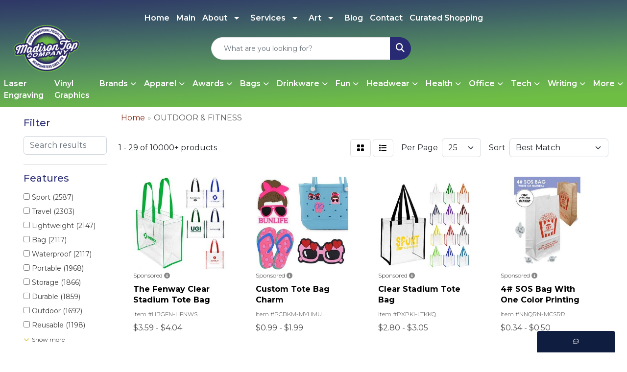

--- FILE ---
content_type: text/html
request_url: https://www.promoplace.com/madisontop/bags-outdoor-fitness.htm
body_size: 17333
content:
<!DOCTYPE html>
<html lang="en">
<head>
<meta charset="utf-8">
<meta http-equiv="X-UA-Compatible" content="IE=edge">
<meta name="viewport" content="width=device-width, initial-scale=1">
<title>Madison Top Co | Promotional Products &amp; Apparel | Madison, WI - OUTDOOR &amp; FITNESS</title>
<meta name="description" content="Madison Top Co.  | Madison, Wisconsin. Best selection of promotional items, apparel and corporate gifts. Let us earn your business with our 1st class service and low prices.">
<meta name="keywords" content="Madison Top Co, Madison, Wisconsin, promotional, promotion, merchandise, advertising, specialties, specialty, marketing, business, school, give aways">
<link rel="canonical" href="https://www.promoplace.com/madisontop/bags-outdoor-fitness.htm" />
<meta name="robots" content="noindex">
<link rel="SHORTCUT ICON" type="image/ico" href="https://www.promoplace.com/madisontop/favicon.ico">
<link rel="icon" type="image/png" href="https://www.promoplace.com/madisontop/favicon.ico">

<link href="/distsite/styles/8/css/bootstrap.min.css" rel="stylesheet" />
<link href="https://fonts.googleapis.com/css?family=Open+Sans:400,600|Oswald:400,600" rel="stylesheet">
<link href="/distsite/styles/8/css/owl.carousel.min.css" rel="stylesheet">
<link href="/distsite/styles/8/css/flexslider.css" rel="stylesheet">
<link href="/distsite/styles/8/css/all.min.css" rel="stylesheet">
<link href="/distsite/styles/8/css/slick/slick.css" rel="stylesheet"/>
<link href="/distsite/styles/8/css/lightbox/lightbox.css" rel="stylesheet"  />
<link href="/distsite/styles/8/css/yamm.css" rel="stylesheet" />
<link href="/distsite/styles/8/css/jquery-ui.min.css" rel="stylesheet">
<link href="/distsite/styles/8/css/glider.min.css" rel="stylesheet" />
<!-- Custom styles for this theme -->
<link href="/we/we.dll/StyleSheet?UN=255700&Type=WETheme&TS=45933.5848726852" rel="stylesheet">
<link href="https://fonts.googleapis.com/css2?family=Montserrat:wght@100;200;300;400;500;600;700;800;900&display=swap" rel="stylesheet">
<style>
#header {padding-top: 15px;}
#video-container > div.overlay {display: none;}
.btn-default {border-radius: 0 !important;}
.header-nine #header-inner .container-fluid {width: 98% !important;}
.header-nine #logo img {margin: 10px 0 0 0;}
#nav1.sf-menu a {padding: 10px 7px 0 7px;}
ul.nav4 li a {margin: 10px 0;}
#content-slider .carousel-item {background-position: right center !important;}
/*.carousel-caption {left: 30px;}*/
#header-inner > div > div {align-items: center;}
#header a {font-weight: 600 !Important;}
.carousel-caption h2 {font-size: 2em; font-weight: 600; line-height: 1em;}
.carousel-caption .caption {color: #fff;}
.carousel-caption .btn {font-weight: 800;}
.featured-collections .col-collection h2 {font-size: 1.5em;}

#nav3 > li.title.header {font-size: 20px !important; padding: .50em 1.5em .50em 1em; font-weight: 700;}

@media (max-width: 991px) {
.header-nine #logo img {max-height: 105px;}
}

@media (min-width: 992px) {
ul#nav1.sf-menu ul li a {text-shadow: none;}
.header-nine #logo img {margin-top: 0 !important;}
.carousel-item {height: 800px;}
}

@media (min-width: 1024px){
#page-17698132 #header {position: absolute; width: 100%; z-index: 1000; background-color: transparent !Important;}
.header-nine #logo img {max-height: 100px;}
.navbar {box-shadow: unset;}
.carousel-caption {width: 60%;}
.carousel-caption h2 {font-size: 3em; font-weight: 800; line-height: 1em;}
#social > h6 {font-size: 20px !important;}
#footer-right > div.newsletter > p.title {font-weight: 800; font-size: 20px !important;}
#nav3.sf-menu li.header h3 {font-size: 20px !important;}
.header-nine #top-nav-container { justify-content: center;}
ul#nav1.sf-arrows .sf-with-ul:after {margin-top: 3px;}
.navbar .nav-link {padding-top: 10px;}
}

@media (min-width: 1400px){
.carousel-caption {width: 35%; top: 55%;}
}

@media (max-width: 1500px){
.icon-only {display: none;}
}
</style>


<style>

    }
}

@media (min-width: 992px) {
.carousel-item {height: 550px;}
}
@media (min-width: 1200px) {
.container-fluid {width: 96%;}
#top-menu-wrap > div {width: 100%;}
}
</style>
</head>

<body id="page-21853234" class="   ">

<header id="header" class="header-nine ">
    <!-- Top Bar Starts -->
    <div id="top-menu-wrap" class="d-none d-md-block">
        <div class="container-fluid">
            <!-- Nested Row Starts -->
            <div class="row">
                <div class="col-lg-4 d-none d-lg-inline-block">
                    <ul id="header-contact">
                        <li class=""><a href="tel:6082779111">(608) 277-9111</a></li>
                        <li class=""><a class="email notranslate" href="mailto:promo@madisontop.com">promo@madisontop.com</a></li>
                    </ul>
                </div>
                <div id="top-nav-container" class="col-lg-8 d-none d-md-flex">
                    <!-- nav1.htm -->
                    <ul id="nav1" class="sf-menu hidden-xs">
    <li class=""><a href="/madisontop/">Home</a></li>
<li class=""><a href="https://madisontop.com/" target="_top">Main</a></li>
<li class=""><a href="#">About</a><ul><li><a href="/madisontop/our-story.htm">Our Story</a>
</li><li><a href="/madisontop/testimonials.htm">Testimonials</a>
</li><li><a href="/madisontop/custom-apparel.htm">Custom Apparel</a>
</li><li><a href="/madisontop/font-library.htm">Font Library</a>
</li></ul></li>
<li class=""><a href="#">Services</a><ul><li><a href="/madisontop/embroidery.htm">Embroidery</a>
</li><li><a href="/madisontop/marketing-solutions.htm">Marketing Solutions</a>
</li><li><a href="/madisontop/laser-engraving.htm">Laser Engraving</a>
</li><li><a href="/madisontop/screen-printing.htm">Screen Printing</a>
</li><li><a href="/madisontop/uv-printing.htm">UV Printing</a>
</li><li><a href="/madisontop/vinyl-graphics.htm">Vinyl Graphics</a>
</li></ul></li>
<li class=""><a href="#">Art</a><ul><li><a href="/madisontop/art-upload.htm">Art Upload</a>
</li><li><a href="https://www.promoplace.com/madisontop/files/regular-fonts.pdf" target="_blank">Regular Font</a>
</li><li><a href="https://www.promoplace.com/madisontop/files/embroidery-font.pdf" target="_blank">Embroidery Font</a>
</li></ul></li>
<li class=""><a href="/madisontop/blog.htm">Blog</a></li>
<li class=""><a href="/madisontop/contact.htm">Contact</a></li>
<li class=""><a href="https://www.promoplace.com/madisontop/branded-promotional-products.htm" target="_top">Curated Shopping</a></li>

</ul>


                </div>
            </div>
            <!-- Nested Row Ends -->
        </div>
        <!-- Nested Container Ends -->
    </div>
    <!-- Top Bar Ends -->
    <div id="header-inner">
        <div class="container-fluid">
            <div class="row">
                <div class="col-12 col-sm-4 col-md-3">
                    <div id="logo">  <a class="site-brand" href="https://madisontop.com/"><img class="img-responsive" src="/we/we.dll/Pic?UN=255700&F=C&T=801&Age=1496599299" alt="Madison Top Co" /></a>  </div>
                </div>
                <div id="quicksearch-container" class="col-12 col-sm-8 col-md-6">
                    <form name="QuickSearch" class="quicksearch" method="get" action="https://www.promoplace.com/madisontop/:quicksearch.htm" role="search" onsubmit="return(this.elements[0].value.trim()>'');">
  <div class="input-group">
<input type="text" class="form-control" aria-label="Quick Search" name="quicksearchbox" placeholder="What are you looking for?">
    <div class="input-group-append">
      <button class="btn" type="submit"><i aria-hidden="true" class="fa fa-search"></i> <span class="fa-sr-only">Search</span></button>
    </div>
  </div>

</form>

                </div>
                <div class="col-12 col-md-3">
                    <div class="utlity-wrap">
                        <!-- Nav0 -->
                        <ul class="utility-menu">
	<li  style="display:none;"><a href="#" id="qs-modal-btn"><i aria-hidden="true" class="fa-solid fa-magnifying-glass"></i> Search</a></li>
	<li class=""><a href="/madisontop/get-a-quote.html"><span class="icon-only">Get A Quote</span></a></li>

	
</ul>

                    </div>
                </div>
            </div>
        </div>
    </div>
    <!-- ultity nav -->
    <nav class="yamm navbar navbar-expand-lg">
    <button class="navbar-toggler custom-toggler" type="button" data-bs-toggle="collapse" data-bs-target="#navbarNav" aria-controls="navbarNav" aria-expanded="false" aria-label="Toggle navigation">
      <i class="fas fa-bars"></i> <span class="fa-sr-only">Menu</span>
    </button>
    <form name="QuickSearch" class="quicksearch" method="get" action="https://www.promoplace.com/madisontop/:quicksearch.htm" role="search" onsubmit="return(this.elements[0].value.trim()>'');">
  <div class="input-group">
<input type="text" class="form-control" aria-label="Quick Search" name="quicksearchbox" placeholder="What are you looking for?">
    <div class="input-group-append">
      <button class="btn" type="submit"><i aria-hidden="true" class="fa fa-search"></i> <span class="fa-sr-only">Search</span></button>
    </div>
  </div>

</form>

    <div class="collapse navbar-collapse" id="navbarNav">
        <ul class="navbar-nav mx-auto">
            <li class="nav-item show-mobile"><a href="/madisontop/" class="nav-link">Home</a></li>
<li class="nav-item show-mobile"><a href="https://madisontop.com/" target="_top" class="nav-link">Main</a></li>
<li class="nav-item dropdown show-mobile"><a class="nav-link dropdown-toggle" href="#" data-bs-toggle="dropdown">About</a>
  <div class="dropdown-menu p-0">
    <div class="nav-content">
      <div class="row">
          <ul class="col-sm">
<li class="nav-item show-mobile"><a href="/madisontop/our-story.htm" class="nav-link">Our Story</a></li>
<li class="nav-item show-mobile"><a href="/madisontop/testimonials.htm" class="nav-link">Testimonials</a></li>
<li class="nav-item show-mobile"><a href="/madisontop/custom-apparel.htm" class="nav-link">Custom Apparel</a></li>
<li class="nav-item show-mobile"><a href="/madisontop/font-library.htm" class="nav-link">Font Library</a></li>
</ul>
</div>
</div>
</div>
</li>
<li class="nav-item dropdown show-mobile"><a class="nav-link dropdown-toggle" href="#" data-bs-toggle="dropdown">Services</a>
  <div class="dropdown-menu p-0">
    <div class="nav-content">
      <div class="row">
          <ul class="col-sm">
<li class="nav-item show-mobile"><a href="/madisontop/embroidery.htm" class="nav-link">Embroidery</a></li>
<li class="nav-item show-mobile"><a href="/madisontop/marketing-solutions.htm" class="nav-link">Marketing Solutions</a></li>
<li class="nav-item show-mobile"><a href="/madisontop/laser-engraving.htm" class="nav-link">Laser Engraving</a></li>
<li class="nav-item show-mobile"><a href="/madisontop/screen-printing.htm" class="nav-link">Screen Printing</a></li>
<li class="nav-item show-mobile"><a href="/madisontop/uv-printing.htm" class="nav-link">UV Printing</a></li>
<li class="nav-item show-mobile"><a href="/madisontop/vinyl-graphics.htm" class="nav-link">Vinyl Graphics</a></li>
</ul>
</div>
</div>
</div>
</li>
<li class="nav-item dropdown show-mobile"><a class="nav-link dropdown-toggle" href="#" data-bs-toggle="dropdown">Art</a>
  <div class="dropdown-menu p-0">
    <div class="nav-content">
      <div class="row">
          <ul class="col-sm">
<li class="nav-item show-mobile"><a href="/madisontop/art-upload.htm" class="nav-link">Art Upload</a></li>
<li class="nav-item show-mobile"><a href="https://www.promoplace.com/madisontop/files/regular-fonts.pdf" target="_blank" class="nav-link">Regular Font</a></li>
<li class="nav-item show-mobile"><a href="https://www.promoplace.com/madisontop/files/embroidery-font.pdf" target="_blank" class="nav-link">Embroidery Font</a></li>
</ul>
</div>
</div>
</div>
</li>
<li class="nav-item show-mobile"><a href="/madisontop/blog.htm" class="nav-link">Blog</a></li>
<li class="nav-item show-mobile"><a href="/madisontop/contact.htm" class="nav-link">Contact</a></li>
<li class="nav-item show-mobile"><a href="https://www.promoplace.com/madisontop/branded-promotional-products.htm" target="_top" class="nav-link">Curated Shopping</a></li>
<li class="nav-item "><a href="https://www.promoplace.com/madisontop/laser-engraving" target="_top" class="nav-link">Laser Engraving</a></li>
<li class="nav-item "><a href="https://www.promoplace.com/madisontop/vinyl-graphics.htm" target="_top" class="nav-link">Vinyl Graphics</a></li>
<li class="nav-item dropdown yamm-fw"><a class="nav-link dropdown-toggle" href="#" data-bs-toggle="dropdown" role="button">Brands</a>
  <div class="dropdown-menu p-0">
    <div class="nav-content">
      <div class="row">
        <ul class="col-sm">
          <li class="nav-item">A - F</li>
<li class="nav-item "><a href="/madisontop/adidas.htm" class="nav-link">Adidas</a></li>
<li class="nav-item "><a href="/madisontop/bella-canvas.htm" class="nav-link">Bella + Canvas</a></li>
<li class="nav-item "><a href="/madisontop/brooks-brothers.htm" class="nav-link">Brooks Brothers</a></li>
<li class="nav-item "><a href="/madisontop/Callaway-Golf.htm" class="nav-link">Callaway Golf</a></li>
<li class="nav-item "><a href="/madisontop/carhartt.htm" class="nav-link">Carhartt</a></li>
<li class="nav-item "><a href="/madisontop/champion.htm" class="nav-link">Champion</a></li>
<li class="nav-item "><a href="/madisontop/charles-river.htm" class="nav-link">Charles River</a></li>
<li class="nav-item "><a href="/madisontop/columbia.htm" class="nav-link">Columbia</a></li>
<li class="nav-item "><a href="/madisontop/Corkcicle.htm" class="nav-link">Corkcicle</a></li>
<li class="nav-item "><a href="/madisontop/cutter-buck.htm" class="nav-link">Cutter & Buck</a></li>
<li class="nav-item "><a href="/madisontop/eddie-bauer.htm" class="nav-link">Eddie Bauer</a></li>
<li class="nav-item "><a href="/madisontop/footjoy.htm" class="nav-link">Footjoy</a></li>
        </ul>
        <ul class="col-sm">
          <li class="nav-item">G-O</li>
<li class="nav-item "><a href="/madisontop/next-level-apparel.htm" class="nav-link">Next Level Apparel</a></li>
<li class="nav-item "><a href="/madisontop/new-era.htm" class="nav-link">New Era</a></li>
<li class="nav-item "><a href="/madisontop/nike.htm" class="nav-link">Nike</a></li>
<li class="nav-item "><a href="/madisontop/ogio.htm" class="nav-link">Ogio</a></li>
<li class="nav-item "><a href="/madisontop/otterbox.htm" class="nav-link">Otterbox</a></li>
        </ul>
        <ul class="col-sm">
          <li class="nav-item">P-Z</li>
<li class="nav-item "><a href="/madisontop/Paper-mate.htm" class="nav-link">Paper Mate</a></li>
<li class="nav-item "><a href="/madisontop/puma.htm" class="nav-link">Puma</a></li>
<li class="nav-item "><a href="/madisontop/ray-ban.htm" class="nav-link">Ray-Ban</a></li>
<li class="nav-item "><a href="/madisontop/RTIC.htm" class="nav-link">RTIC</a></li>
<li class="nav-item "><a href="/madisontop/stanley.htm" class="nav-link">Stanley</a></li>
<li class="nav-item "><a href="/madisontop/the-north-face.htm" class="nav-link">The North Face</a></li>
<li class="nav-item "><a href="/madisontop/travis-mathew.htm" class="nav-link">Travis Mathew</a></li>
<li class="nav-item "><a href="/madisontop/yeti.htm" class="nav-link">Yeti</a></li>
        </ul>
</div>
</div>
</div>
</li>
<li class="nav-item dropdown yamm-fw"><a class="nav-link dropdown-toggle" href="#" data-bs-toggle="dropdown" role="button">Apparel</a>
  <div class="dropdown-menu p-0">
    <div class="nav-content">
      <div class="row">
        <ul class="col-sm">
          <li class="nav-item"><a href="/madisontop/apparel-t-shirts.htm" class="nav-link">T-SHIRTS</a></li>
<li class="nav-item "><a href="/madisontop/apparel-short-sleeve-t-shirts.htm" class="nav-link">Short Sleeve T-Shirts</a></li>
<li class="nav-item "><a href="/madisontop/apparel-long-sleeve-t-shirts.htm" class="nav-link">Long Sleeve T-Shirts</a></li>
<li class="nav-item "><a href="/madisontop/apparel-tank-tops.htm" class="nav-link">Tank Tops</a></li>
<li class="nav-item "><a href="/madisontop/apparel-fitted-t-shirts.htm" class="nav-link">Fitted T-Shirts</a></li>
<li class="nav-item "><a href="/madisontop/apparel-camo-t-shirts.htm" class="nav-link">Camo T-Shirts</a></li>
<li class="nav-item "><a href="/madisontop/apparel-youth-t-shirts.htm" class="nav-link">Youth T-Shirts</a></li>
        </ul>
        <ul class="col-sm">
          <li class="nav-item"><a href="/madisontop/apparel-polos.htm" class="nav-link">POLOS</a></li>
<li class="nav-item "><a href="/madisontop/apparel-officewear-short-sleeve-polos.htm" class="nav-link">Short Sleeve Polos</a></li>
<li class="nav-item "><a href="/madisontop/apparel-officewear-long-sleeve-polos.htm" class="nav-link">Long Sleeve Polos</a></li>
<li class="nav-item "><a href="/madisontop/apparel-officewear-youth-polos.htm" class="nav-link">Youth Polos </a></li>
        </ul>
        <ul class="col-sm">
          <li class="nav-item"><a href="/madisontop/apparel-woven.htm" class="nav-link">WOVEN</a></li>
<li class="nav-item "><a href="/madisontop/apparel-officewear-short-dress-shirts.htm" class="nav-link">Short Sleeve Dress Shirts</a></li>
<li class="nav-item "><a href="/madisontop/apparel-officewear-long-dress-shirts.htm" class="nav-link">Long Sleeve Dress Shirts</a></li>
<li class="nav-item "><a href="/madisontop/apparel-officewear-denim-shirts.htm" class="nav-link">Denim Shirts</a></li>
<li class="nav-item "><a href="/madisontop/apparel-officewear-twill-shirts.htm" class="nav-link">Twill Shirts</a></li>
<li class="nav-item "><a href="/madisontop/apparel-officewear-youth-dress-shirts.htm" class="nav-link">Youth Dress Shirts</a></li>
        </ul>
        <ul class="col-sm">
          <li class="nav-item"><a href="/madisontop/apparel-sweatshirts.htm" class="nav-link">SWEATSHIRTS/FLEECE</a></li>
<li class="nav-item "><a href="/madisontop/apparel-outerwear-fleece.htm" class="nav-link">Fleece</a></li>
<li class="nav-item "><a href="/madisontop/apparel-outerwear-hoodies.htm" class="nav-link">Hoodies</a></li>
<li class="nav-item "><a href="/madisontop/apparel-outerwear-pullovers.htm" class="nav-link">Pullovers</a></li>
<li class="nav-item "><a href="/madisontop/apparel-outerwear-sweats.htm" class="nav-link">Sweats</a></li>
<li class="nav-item "><a href="/madisontop/apparel-outerwear-sweaters.htm" class="nav-link">Sweaters</a></li>
        </ul>
        <ul class="col-sm">
          <li class="nav-item"><a href="/madisontop/apparel-outerwear.htm" class="nav-link">OUTERWEAR</a></li>
<li class="nav-item "><a href="/madisontop/apparel-outerwear-jackets-coats.htm" class="nav-link">Jackets / Coats</a></li>
<li class="nav-item "><a href="/madisontop/apparel-outerwear-vests.htm" class="nav-link">Vests</a></li>
<li class="nav-item "><a href="/madisontop/apparel-outerwear-youth.htm" class="nav-link">Youth</a></li>
        </ul>
        <ul class="col-sm">
          <li class="nav-item"><a href="/madisontop/apparel-bottoms.htm" class="nav-link">BOTTOMS</a></li>
<li class="nav-item "><a href="/madisontop/apparel-bottoms-pants.htm" class="nav-link">Pants</a></li>
<li class="nav-item "><a href="/madisontop/apparel-bottoms-shorts.htm" class="nav-link">Shorts</a></li>
<li class="nav-item "><a href="/madisontop/apparel-bottoms-denim.htm" class="nav-link">Denim</a></li>
<li class="nav-item "><a href="/madisontop/apparel-bottoms-skirts.htm" class="nav-link">Skirts</a></li>
<li class="nav-item "><a href="/madisontop/apparel-bottoms-youth.htm" class="nav-link">Youth</a></li>
        </ul>
</div>
</div>
</div>
</li>
<li class="nav-item dropdown yamm-fw"><a class="nav-link dropdown-toggle" href="#" data-bs-toggle="dropdown" role="button">Awards</a>
  <div class="dropdown-menu p-0">
    <div class="nav-content">
      <div class="row">
        <ul class="col-sm">
          <li class="nav-item"><a href="/madisontop/awards-recognition-trophies.htm" class="nav-link">TROPHIES</a></li>
<li class="nav-item "><a href="/madisontop/awards-recognition-trophies-acrylic.htm" class="nav-link">Acrylic Trophies</a></li>
<li class="nav-item "><a href="/madisontop/awards-recognition-trophies-crystal.htm" class="nav-link">Crystal Trophies</a></li>
<li class="nav-item "><a href="/madisontop/awards-recognition-trophies-glass.htm" class="nav-link">Glass Trophies</a></li>
<li class="nav-item "><a href="/madisontop/awards-recognition-trophies-marble.htm" class="nav-link">Marble Trophies</a></li>
<li class="nav-item "><a href="/madisontop/awards-recognition-trophies-metal.htm" class="nav-link">Metal Trophies</a></li>
<li class="nav-item "><a href="/madisontop/awards-recognition-trophies-wood.htm" class="nav-link">Wood Trophies</a></li>
        </ul>
        <ul class="col-sm">
          <li class="nav-item"><a href="/madisontop/awards-recognition-plaques.htm" class="nav-link">PLAQUES</a></li>
<li class="nav-item "><a href="/madisontop/awards-recognition-plaques-acrylic.htm" class="nav-link">Acrylic Plaques</a></li>
<li class="nav-item "><a href="/madisontop/awards-recognition-plaques-crystal.htm" class="nav-link">Crystal Plaques</a></li>
<li class="nav-item "><a href="/madisontop/awards-recognition-plaques-glass.htm" class="nav-link">Glass Plaques</a></li>
<li class="nav-item "><a href="/madisontop/awards-recognition-plaques-marble.htm" class="nav-link">Marble Plaques</a></li>
<li class="nav-item "><a href="/madisontop/awards-recognition-plaques-metal.htm" class="nav-link">Metal Plaques</a></li>
<li class="nav-item "><a href="/madisontop/awards-recognition-plaques-wood.htm" class="nav-link">Wood Plaques</a></li>
        </ul>
        <ul class="col-sm">
          <li class="nav-item"><a href="/madisontop/awards-recognition-emblems-pins-medals.htm" class="nav-link">EMBLEMS, PINS, & MEDALS</a></li>
<li class="nav-item "><a href="/madisontop/awards-recognition-emblems.htm" class="nav-link">Emblems</a></li>
<li class="nav-item "><a href="/madisontop/awards-recognition-medals.htm" class="nav-link">Medals</a></li>
<li class="nav-item "><a href="/madisontop/awards-recognition-pins.htm" class="nav-link">Pins</a></li>
<li class="nav-item "><a href="/madisontop/awards-recognition-ribbons.htm" class="nav-link">Ribbons</a></li>
        </ul>
        <ul class="col-sm">
          <li class="nav-item"><a href="/madisontop/awards-recognition-paper-weights.htm" class="nav-link">PAPER WEIGHTS</a></li>
<li class="nav-item "><a href="/madisontop/awards-recognition-paper-weights-acrylic.htm" class="nav-link">Acrylic Paper Weights</a></li>
<li class="nav-item "><a href="/madisontop/awards-recognition-paper-weights-crystal.htm" class="nav-link">Crystal Paper Weights</a></li>
<li class="nav-item "><a href="/madisontop/awards-recognition-paper-weights-glass.htm" class="nav-link">Glass Paper Weights</a></li>
<li class="nav-item "><a href="/madisontop/awards-recognition-paper-weights-marble.htm" class="nav-link">Marble Paper Weights</a></li>
<li class="nav-item "><a href="/madisontop/awards-recognition-paper-weights-metal.htm" class="nav-link">Metal Paper Weights</a></li>
<li class="nav-item "><a href="/madisontop/awards-recognition-paper-weights-wood.htm" class="nav-link">Wood Paper Weights</a></li>
        </ul>
        <ul class="col-sm">
          <li class="nav-item"><a href="/madisontop/awards-recognition-vases.htm" class="nav-link">VASES</a></li>
<li class="nav-item "><a href="/madisontop/awards-recognition-vases-crystal.htm" class="nav-link">Crystal Vases</a></li>
<li class="nav-item "><a href="/madisontop/awards-recognition-vases-glass.htm" class="nav-link">Glass Vases</a></li>
<li class="nav-item "><a href="/madisontop/awards-recognition-vases-marble.htm" class="nav-link">Marble Vases</a></li>
<li class="nav-item "><a href="/madisontop/awards-recognition-vases-metal.htm" class="nav-link">Metal Vases</a></li>
        </ul>
        <ul class="col-sm">
          <li class="nav-item"><a href="/madisontop/awards-recognition-golf.htm" class="nav-link">GOLF</a></li>
<li class="nav-item "><a href="/madisontop/awards-recognition-golf-acrylic.htm" class="nav-link">Acrylic</a></li>
<li class="nav-item "><a href="/madisontop/awards-recognition-golf-crystal.htm" class="nav-link">Crystal</a></li>
<li class="nav-item "><a href="/madisontop/awards-recognition-golf-glass.htm" class="nav-link">Glass</a></li>
<li class="nav-item "><a href="/madisontop/awards-recognition-golf-marble.htm" class="nav-link">Marble</a></li>
<li class="nav-item "><a href="/madisontop/awards-recognition-golf-metal.htm" class="nav-link">Metal</a></li>
<li class="nav-item "><a href="/madisontop/awards-recognition-golf-wood.htm" class="nav-link">Wood</a></li>
        </ul>
</div>
</div>
</div>
</li>
<li class="nav-item dropdown yamm-fw"><a class="nav-link dropdown-toggle" href="#" data-bs-toggle="dropdown" role="button">Bags</a>
  <div class="dropdown-menu p-0">
    <div class="nav-content">
      <div class="row">
        <ul class="col-sm">
          <li class="nav-item"><a href="/madisontop/tote-bags.htm" class="nav-link">TOTE BAGS</a></li>
<li class="nav-item "><a href="/madisontop/tote-bags-shopping.htm" class="nav-link">Shopping</a></li>
<li class="nav-item "><a href="/madisontop/tote-bags-trade-shows.htm" class="nav-link">Trade Shows</a></li>
<li class="nav-item "><a href="/madisontop/tote-bags-cotton.htm" class="nav-link">Cotton</a></li>
<li class="nav-item "><a href="/madisontop/tote-bags-fashion.htm" class="nav-link">Fashion</a></li>
        </ul>
        <ul class="col-sm">
          <li class="nav-item"><a href="/madisontop/backpacks.htm" class="nav-link">BACKPACKS</a></li>
<li class="nav-item "><a href="/madisontop/backpacks-zipper-closure.htm" class="nav-link">Zipper Closure</a></li>
<li class="nav-item "><a href="/madisontop/backpacks-drawstring.htm" class="nav-link">Drawstring</a></li>
<li class="nav-item "><a href="/madisontop/backpacks-sling.htm" class="nav-link">Sling</a></li>
<li class="nav-item "><a href="/madisontop/backpacks-button-closure.htm" class="nav-link">Button Closure</a></li>
        </ul>
        <ul class="col-sm">
          <li class="nav-item"><a href="/madisontop/bags-office-school.htm" class="nav-link">OFFICE & SCHOOL</a></li>
<li class="nav-item "><a href="/madisontop/office-school-backpacks.htm" class="nav-link">Backpacks</a></li>
<li class="nav-item "><a href="/madisontop/office-school-computer-bags.htm" class="nav-link">Computer Bags</a></li>
<li class="nav-item "><a href="/madisontop/office-school-lunch-bags.htm" class="nav-link">Lunch Bags</a></li>
<li class="nav-item "><a href="/madisontop/office-school-messenger-bags.htm" class="nav-link">Messenger Bags</a></li>
<li class="nav-item "><a href="/madisontop/office-school-briefcases-attaches.htm" class="nav-link">Briefcases & Attaches</a></li>
        </ul>
        <ul class="col-sm">
          <li class="nav-item"><a href="/madisontop/bags-outdoor-fitness.htm" class="nav-link">OUTDOOR & FITNESS</a></li>
<li class="nav-item "><a href="/madisontop/outdoor-fitness-coolers.htm" class="nav-link">Coolers</a></li>
<li class="nav-item "><a href="/madisontop/outdoor-fitness-gym-bags.htm" class="nav-link">Gym Bags</a></li>
<li class="nav-item "><a href="/madisontop/outdoor-fitness-duffle-bags.htm" class="nav-link">Duffle Bags</a></li>
<li class="nav-item "><a href="/madisontop/outdoor-fitness-picnic-baskets.htm" class="nav-link">Picnic Baskets</a></li>
        </ul>
        <ul class="col-sm">
          <li class="nav-item"><a href="/madisontop/bags-travel.htm" class="nav-link">TRAVEL</a></li>
<li class="nav-item "><a href="/madisontop/travel-carryon_bags.htm" class="nav-link">Carryon Bags</a></li>
<li class="nav-item "><a href="/madisontop/travel-outdoor-fitness-tsa_approved.htm" class="nav-link">TSA Approved</a></li>
<li class="nav-item "><a href="/madisontop/travel-outdoor-fitness-suitcases.htm" class="nav-link">Suitcases</a></li>
<li class="nav-item "><a href="/madisontop/travel-outdoor-fitness-toiletries.htm" class="nav-link">Toiletries</a></li>
<li class="nav-item "><a href="/madisontop/travel-garment_bags.htm" class="nav-link">Garment Bags</a></li>
<li class="nav-item "><a href="/madisontop/travel-fanny_packs.htm" class="nav-link">Fanny Packs</a></li>
        </ul>
        <ul class="col-sm">
          <li class="nav-item"><a href="/madisontop/bags-shop-by-material.htm" class="nav-link">SHOP BY MATERIAL</a></li>
<li class="nav-item "><a href="/madisontop/paper-bags.htm" class="nav-link">Paper Bags</a></li>
<li class="nav-item "><a href="/madisontop/plastic-bags.htm" class="nav-link">Plastic Bags</a></li>
<li class="nav-item "><a href="/madisontop/bags-recycled-material.htm" class="nav-link">Recycled Material</a></li>
        </ul>
</div>
</div>
</div>
</li>
<li class="nav-item dropdown yamm-fw"><a class="nav-link dropdown-toggle" href="#" data-bs-toggle="dropdown" role="button">Drinkware</a>
  <div class="dropdown-menu p-0">
    <div class="nav-content">
      <div class="row">
        <ul class="col-sm">
          <li class="nav-item"><a href="/madisontop/drinkware-travel.htm" class="nav-link">TRAVEL</a></li>
<li class="nav-item "><a href="/madisontop/drinkware-travel-mugs.htm" class="nav-link">Travel Mugs</a></li>
<li class="nav-item "><a href="/madisontop/drinkware-travel-tumblers.htm" class="nav-link">Tumblers</a></li>
<li class="nav-item "><a href="/madisontop/drinkware-travel-thermos.htm" class="nav-link">Thermos</a></li>
<li class="nav-item "><a href="/madisontop/drinkware-travel-beverage-insulators.htm" class="nav-link">Beverage Insulators</a></li>
<li class="nav-item "><a href="/madisontop/drinkware-travel-bpa-free-bottles.htm" class="nav-link">BPA Free Bottles</a></li>
<li class="nav-item "><a href="/madisontop/drinkware-travel-water_bottles.htm" class="nav-link">Water Bottles</a></li>
        </ul>
        <ul class="col-sm">
          <li class="nav-item"><a href="/madisontop/drinkware-home-office.htm" class="nav-link">HOME & OFFICE</a></li>
<li class="nav-item "><a href="/madisontop/drinkware-home-office-mugs.htm" class="nav-link">Mugs</a></li>
<li class="nav-item "><a href="/madisontop/drinkware-home-office-tumblers.htm" class="nav-link">Tumblers</a></li>
<li class="nav-item "><a href="/madisontop/drinkware-home-office-paper-cups.htm" class="nav-link">Paper Cups</a></li>
<li class="nav-item "><a href="/madisontop/drinkware-home-office-plastic-cups.htm" class="nav-link">Plastic Cups</a></li>
<li class="nav-item "><a href="/madisontop/drinkware-home-office-thermos.htm" class="nav-link">Thermos</a></li>
<li class="nav-item "><a href="/madisontop/drinkware-home-office-tea-cups.htm" class="nav-link">Tea Cups</a></li>
<li class="nav-item "><a href="/madisontop/drinkware-home-office-coasters.htm" class="nav-link">Coasters</a></li>
<li class="nav-item "><a href="/madisontop/drinkware-home-office-carafes.htm" class="nav-link">Carafes</a></li>
        </ul>
        <ul class="col-sm">
          <li class="nav-item"><a href="/madisontop/drinkware-beer-wine.htm" class="nav-link">BEER & WINE</a></li>
<li class="nav-item "><a href="/madisontop/drinkware-beer-wine-wine-glasses.htm" class="nav-link">Wine Glasses</a></li>
<li class="nav-item "><a href="/madisontop/drinkware-beer-wine-beer-steins.htm" class="nav-link">Beer Steins</a></li>
<li class="nav-item "><a href="/madisontop/drinkware-beer-wine-shot-glasses.htm" class="nav-link">Shot Glasses</a></li>
<li class="nav-item "><a href="/madisontop/drinkware-beer-wine-beverage-insulators.htm" class="nav-link">Beverage Insulators</a></li>
<li class="nav-item "><a href="/madisontop/drinkware-beer-wine-openers.htm" class="nav-link">Openers</a></li>
        </ul>
        <ul class="col-sm">
          <li class="nav-item"><a href="/madisontop/drinkware-restaurant-bar.htm" class="nav-link">RESTAURANT/BAR</a></li>
<li class="nav-item "><a href="/madisontop/drinkware-restaurant-bar-plastic-cups.htm" class="nav-link">Plastic Cups</a></li>
<li class="nav-item "><a href="/madisontop/drinkware-restaurant-bar-glasses.htm" class="nav-link">Glasses</a></li>
<li class="nav-item "><a href="/madisontop/drinkware-restaurant-bar-wine-glasses.htm" class="nav-link">Wine Glasses</a></li>
<li class="nav-item "><a href="/madisontop/drinkware-restaurant-bar-beer-steins.hmt.htm" class="nav-link">Beer Steins</a></li>
<li class="nav-item "><a href="/madisontop/drinkware-restaurant-bar-shot-glasses.hmt.htm" class="nav-link">Shot Glasses</a></li>
<li class="nav-item "><a href="/madisontop/drinkware-restaurant-bar-coasters.htm" class="nav-link">Coasters</a></li>
<li class="nav-item "><a href="/madisontop/drinkware-restaurant-bar-carafes.htm" class="nav-link">Carafes</a></li>
<li class="nav-item "><a href="/madisontop/drinkware-restaurant-bar-openers.htm" class="nav-link">Openers</a></li>
        </ul>
        <ul class="col-sm">
          <li class="nav-item"><a href="/madisontop/drinkware-sports-outdoors.htm" class="nav-link">SPORTS & OUTDOORS</a></li>
<li class="nav-item "><a href="/madisontop/drinkware-sports-outdoors-plastic-cups.htm" class="nav-link">Plastic Cups</a></li>
<li class="nav-item "><a href="/madisontop/drinkware-sports-outdoors-styrofoam-cups.htm" class="nav-link">Styrofoam Cups</a></li>
<li class="nav-item "><a href="/madisontop/drinkware-sports-outdoors-beverage-insulators.htm" class="nav-link">Beverage Insulators</a></li>
<li class="nav-item "><a href="/madisontop/drinkware-sports-outdoors-bpa-free-bottles.htm" class="nav-link">BPA Free Bottles</a></li>
<li class="nav-item "><a href="/madisontop/drinkware-sports-outdoors-thermos.htm" class="nav-link">Thermos</a></li>
<li class="nav-item "><a href="/madisontop/drinkware-sports-outdoors-tumblers.htm" class="nav-link">Tumblers</a></li>
<li class="nav-item "><a href="/madisontop/drinkware-sports-outdoors-water-bottles.htm" class="nav-link">Water Bottles</a></li>
        </ul>
        <ul class="col-sm">
          <li class="nav-item"><a href="/madisontop/drinkware-straws.htm" class="nav-link">STRAWS</a></li>
<li class="nav-item "><a href="/madisontop/drinkware-straws-plastic.htm" class="nav-link">Plastic</a></li>
<li class="nav-item "><a href="/madisontop/drinkware-straws-paper.htm" class="nav-link">Paper</a></li>
<li class="nav-item "><a href="/madisontop/drinkware-straws-reusable.htm" class="nav-link">Reusable</a></li>
        </ul>
</div>
</div>
</div>
</li>
<li class="nav-item dropdown yamm-fw"><a class="nav-link dropdown-toggle" href="#" data-bs-toggle="dropdown" role="button">Fun</a>
  <div class="dropdown-menu p-0">
    <div class="nav-content">
      <div class="row">
        <ul class="col-sm">
          <li class="nav-item"><a href="/madisontop/fun-outdoors-camping-outdoors.htm" class="nav-link">CAMPING/OUTDOORS</a></li>
        </ul>
        <ul class="col-sm">
          <li class="nav-item"><a href="/madisontop/fun-outdoors-sports-team-spirit.htm" class="nav-link">TEAM SPIRIT</a></li>
        </ul>
        <ul class="col-sm">
          <li class="nav-item"><a href="/madisontop/fun-outdoors-balls.htm" class="nav-link">BALLS</a></li>
        </ul>
        <ul class="col-sm">
          <li class="nav-item"><a href="/madisontop/fun-outdoors-toys-games.htm" class="nav-link">TOYS & GAMES</a></li>
        </ul>
        <ul class="col-sm">
          <li class="nav-item"><a href="/madisontop/fun-outdoors-golf-items.htm" class="nav-link">GOLF ITEMS</a></li>
        </ul>
</div>
</div>
</div>
</li>
<li class="nav-item dropdown yamm-fw"><a class="nav-link dropdown-toggle" href="#" data-bs-toggle="dropdown" role="button">Headwear</a>
  <div class="dropdown-menu p-0">
    <div class="nav-content">
      <div class="row">
        <ul class="col-sm">
          <li class="nav-item"><a href="/madisontop/headwear-caps.htm" class="nav-link">CAPS</a></li>
<li class="nav-item "><a href="/madisontop/headwear-caps-fitted-caps.htm" class="nav-link">Fitted Caps</a></li>
<li class="nav-item "><a href="/madisontop/headwear-caps-adjustable-caps.htm" class="nav-link">Adjustable Caps</a></li>
<li class="nav-item "><a href="/madisontop/headwear-caps-camouflage-caps.htm" class="nav-link">Camouflage Caps</a></li>
<li class="nav-item "><a href="/madisontop/headwear-caps-cotton-canvas.htm" class="nav-link">Cotton Twill / Canvas</a></li>
        </ul>
        <ul class="col-sm">
          <li class="nav-item"><a href="/madisontop/headwear-caps-hats.htm" class="nav-link">HATS</a></li>
<li class="nav-item "><a href="/madisontop/headwear-hats-hard-hats.htm" class="nav-link">Hard Hats</a></li>
<li class="nav-item "><a href="/madisontop/headwear-hats-sun-hats.htm" class="nav-link">Sun Hats</a></li>
<li class="nav-item "><a href="/madisontop/headwear-hats-fedora-fedora.htm" class="nav-link">Fedora</a></li>
<li class="nav-item "><a href="/madisontop/headwear-hats-golf.htm" class="nav-link">Golf</a></li>
<li class="nav-item "><a href="/madisontop/headwear-hats-cowboy-hats.htm" class="nav-link">Cowboy Hats</a></li>
        </ul>
        <ul class="col-sm">
          <li class="nav-item"><a href="/madisontop/beanies.htm" class="nav-link">BEANIES</a></li>
<li class="nav-item "><a href="/madisontop/headwear-beanies-with-pom.htm" class="nav-link">Beanies with Poms</a></li>
<li class="nav-item "><a href="/madisontop/headwear-beanies-with-cuff.htm" class="nav-link">Beanies with Cuffs</a></li>
<li class="nav-item "><a href="/madisontop/headwear-beanies-with-light.htm" class="nav-link">Beanies with Lights</a></li>
<li class="nav-item "><a href="/madisontop/headwear-beanies-camouflage.htm" class="nav-link">Camouflage Beanies</a></li>
        </ul>
</div>
</div>
</div>
</li>
<li class="nav-item dropdown yamm-fw"><a class="nav-link dropdown-toggle" href="#" data-bs-toggle="dropdown" role="button">Health</a>
  <div class="dropdown-menu p-0">
    <div class="nav-content">
      <div class="row">
        <ul class="col-sm">
          <li class="nav-item"><a href="/madisontop/healthcare-first-aid.htm" class="nav-link">FIRST AID</a></li>
<li class="nav-item "><a href="/madisontop/healthcare-first-aid-kits.htm" class="nav-link">First Aid Kits</a></li>
<li class="nav-item "><a href="/madisontop/healthcare-first-aid-sunscreen.htm" class="nav-link">Sunscreen</a></li>
<li class="nav-item "><a href="/madisontop/healthcare-first-aid-heat-cold-packs.htm" class="nav-link">Heat/Cold Packs</a></li>
<li class="nav-item "><a href="/madisontop/healthcare-first-aid-pill-boxes.htm" class="nav-link">Pill Boxes</a></li>
<li class="nav-item "><a href="/madisontop/healthcare-first-aid-pill-cutters.htm" class="nav-link">Pill Cutters</a></li>
<li class="nav-item "><a href="/madisontop/healthcare-first-aid-thermometers.htm" class="nav-link">Thermometers</a></li>
        </ul>
        <ul class="col-sm">
          <li class="nav-item"><a href="/madisontop/healthcare-ppe.htm" class="nav-link">PPE</a></li>
<li class="nav-item "><a href="/madisontop/healthcare-ppe-masks.htm" class="nav-link">Masks</a></li>
<li class="nav-item "><a href="/madisontop/healthcare-ppe-latex_gloves.htm" class="nav-link">Latex Gloves</a></li>
<li class="nav-item "><a href="/madisontop/healthcare-ppe-latex-free_gloves.htm" class="nav-link">Latex-Free Gloves</a></li>
<li class="nav-item "><a href="/madisontop/healthcare-ppe-hand_sanitizer.htm" class="nav-link">Hand Sanitizer</a></li>
<li class="nav-item "><a href="/madisontop/healthcare-ppe-face_shields.htm" class="nav-link">Face Shields</a></li>
<li class="nav-item "><a href="/madisontop/healthcare-ppe-gators.htm" class="nav-link">Gators</a></li>
<li class="nav-item "><a href="/madisontop/healthcare-ppe-floor_decals.htm" class="nav-link">Floor Decals</a></li>
<li class="nav-item "><a href="/madisontop/healthcare-ppe-no_touch_tools.htm" class="nav-link">No Touch Tools</a></li>
        </ul>
        <ul class="col-sm">
          <li class="nav-item"><a href="/madisontop/healthcare-selfcare.htm" class="nav-link">SELFCARE</a></li>
<li class="nav-item "><a href="/madisontop/healthcare-selfcare-lip-balm.htm" class="nav-link">Lip Balm</a></li>
<li class="nav-item "><a href="/madisontop/healthcare-selfcare-sunglasses.htm" class="nav-link">Sunglasses</a></li>
<li class="nav-item "><a href="/madisontop/healthcare-selfcare-fitness.htm" class="nav-link">Fitness</a></li>
<li class="nav-item "><a href="/madisontop/healthcare-selfcare-pedometers.htm" class="nav-link">Pedometers</a></li>
<li class="nav-item "><a href="/madisontop/healthcare-selfcare-candles.htm" class="nav-link">Candles</a></li>
<li class="nav-item "><a href="/madisontop/healthcare-selfcare-spa-kits.htm" class="nav-link">Spa Kits</a></li>
<li class="nav-item "><a href="/madisontop/healthcare-selfcare-awareness.htm" class="nav-link">Awareness</a></li>
        </ul>
</div>
</div>
</div>
</li>
<li class="nav-item dropdown yamm-fw"><a class="nav-link dropdown-toggle" href="#" data-bs-toggle="dropdown" role="button">Office</a>
  <div class="dropdown-menu p-0">
    <div class="nav-content">
      <div class="row">
        <ul class="col-sm">
          <li class="nav-item"><a href="/madisontop/office-desk-items.htm" class="nav-link">DESK ITEMS</a></li>
<li class="nav-item "><a href="/madisontop/office-desk-items-note-pads.htm" class="nav-link">Note Pads</a></li>
<li class="nav-item "><a href="/madisontop/office-desk-items-sticky-notes.htm" class="nav-link">Sticky Notes</a></li>
<li class="nav-item "><a href="/madisontop/office-desk-items-business-card-holders.htm" class="nav-link">Business Card Holders</a></li>
<li class="nav-item "><a href="/madisontop/office-desk-items-journals.htm" class="nav-link">Journals</a></li>
<li class="nav-item "><a href="/madisontop/office-desk-items-caddies-holders.htm" class="nav-link">Caddies/Holders</a></li>
<li class="nav-item "><a href="/madisontop/office-desk-items-scissors.htm" class="nav-link">Scissors</a></li>
<li class="nav-item "><a href="/madisontop/office-desk-items-staples.htm" class="nav-link">Staplers / Staple Removers</a></li>
<li class="nav-item "><a href="/madisontop/office-desk-items-calculators.htm" class="nav-link">Calculators</a></li>
        </ul>
        <ul class="col-sm">
          <li class="nav-item"><a href="/madisontop/office-organizational-tools.htm" class="nav-link">ORGANIZATIONAL TOOLS</a></li>
<li class="nav-item "><a href="/madisontop/office-organizational-tools-binders.htm" class="nav-link">Binders</a></li>
<li class="nav-item "><a href="/madisontop/office-organizational-tools-folders.htm" class="nav-link">Folders</a></li>
<li class="nav-item "><a href="/madisontop/office-organizational-tools-labels.htm" class="nav-link">Labels</a></li>
<li class="nav-item "><a href="/madisontop/office-organizational-tools-memo-boards.htm" class="nav-link">Memo Boards</a></li>
<li class="nav-item "><a href="/madisontop/office-organizational-tools-magnets.htm" class="nav-link">Magnets</a></li>
<li class="nav-item "><a href="/madisontop/office-organizational-tools-calendars.htm" class="nav-link">Calendars</a></li>
<li class="nav-item "><a href="/madisontop/office-organizational-tools-clipboards.htm" class="nav-link">Clipboards</a></li>
        </ul>
        <ul class="col-sm">
          <li class="nav-item"><a href="/madisontop/office-tradeshows-events.htm" class="nav-link">TRADESHOWS & EVENTS</a></li>
<li class="nav-item "><a href="/madisontop/office-tradeshows-events-badge-holders.htm" class="nav-link">Badge Holders</a></li>
<li class="nav-item "><a href="/madisontop/office-tradeshows-events-lanyards.htm" class="nav-link">Lanyards</a></li>
<li class="nav-item "><a href="/madisontop/office-tradeshows-events-name-badges.htm" class="nav-link">Name Badges</a></li>
<li class="nav-item "><a href="/madisontop/office-tradeshows-events-reels.htm" class="nav-link">Reels</a></li>
<li class="nav-item "><a href="/madisontop/office-tradeshows-events-displays.htm" class="nav-link">Displays</a></li>
<li class="nav-item "><a href="/madisontop/office-tradeshows-events-table-coverings.htm" class="nav-link">Table Coverings</a></li>
<li class="nav-item "><a href="/madisontop/office-tradeshows-events-awards.htm" class="nav-link">Awards</a></li>
<li class="nav-item "><a href="/madisontop/office-tradeshows-events-buttons.htm" class="nav-link">Buttons</a></li>
        </ul>
        <ul class="col-sm">
          <li class="nav-item"><a href="/madisontop/office-writing.htm" class="nav-link">WRITING</a></li>
<li class="nav-item "><a href="/madisontop/office-writing-pens.htm" class="nav-link">Pens</a></li>
<li class="nav-item "><a href="/madisontop/office-writing-pencils.htm" class="nav-link">Pencils</a></li>
<li class="nav-item "><a href="/madisontop/office-writing-erasers.htm" class="nav-link">Erasers</a></li>
<li class="nav-item "><a href="/madisontop/office-writing-highlighters.htm" class="nav-link">Highlighters</a></li>
<li class="nav-item "><a href="/madisontop/office-writing-markers.htm" class="nav-link">Markers</a></li>
        </ul>
        <ul class="col-sm">
          <li class="nav-item"><a href="/madisontop/office-stress-balls.htm" class="nav-link">STRESS BALLS</a></li>
<li class="nav-item "><a href="/madisontop/office-stress-balls-shapes.htm" class="nav-link">Shapes</a></li>
<li class="nav-item "><a href="/madisontop/office-stress-balls-sports.htm" class="nav-link">Sports</a></li>
<li class="nav-item "><a href="/madisontop/office-stress-balls-seasonal.htm" class="nav-link">Seasonal</a></li>
<li class="nav-item "><a href="/madisontop/office-stress-balls-cars-trucks.htm" class="nav-link">Cars & Trucks</a></li>
<li class="nav-item "><a href="/madisontop/office-stress-balls-people.htm" class="nav-link">People</a></li>
<li class="nav-item "><a href="/madisontop/office-stress-balls-custom.htm" class="nav-link">Custom</a></li>
        </ul>
</div>
</div>
</div>
</li>
<li class="nav-item dropdown yamm-fw"><a class="nav-link dropdown-toggle" href="#" data-bs-toggle="dropdown" role="button">Tech</a>
  <div class="dropdown-menu p-0">
    <div class="nav-content">
      <div class="row">
        <ul class="col-sm">
          <li class="nav-item"><a href="/madisontop/technology-equipment.htm" class="nav-link">EQUIPMENT</a></li>
<li class="nav-item "><a href="/madisontop/technology-equipment-flash-drives.htm" class="nav-link">Flash Drives</a></li>
<li class="nav-item "><a href="/madisontop/technology-equipment-cables.htm" class="nav-link">Cables</a></li>
<li class="nav-item "><a href="/madisontop/technology-equipment-cords.htm" class="nav-link">Cords</a></li>
<li class="nav-item "><a href="/madisontop/technology-equipment-usb-hubs.htm" class="nav-link">USB Hubs</a></li>
<li class="nav-item "><a href="/madisontop/technology-equipment-adapters.htm" class="nav-link">Adapters</a></li>
<li class="nav-item "><a href="/madisontop/technology-screen-cleaner.htm" class="nav-link">Screen Cleaner</a></li>
<li class="nav-item "><a href="/madisontop/technology-webcam-covers.htm" class="nav-link">Webcam Covers</a></li>
        </ul>
        <ul class="col-sm">
          <li class="nav-item"><a href="/madisontop/technology-chargers.htm" class="nav-link">CHARGERS</a></li>
<li class="nav-item "><a href="/madisontop/technology-chargers-power-banks.htm" class="nav-link">Power Banks</a></li>
<li class="nav-item "><a href="/madisontop/technology-car-chargers.htm" class="nav-link">Car Chargers</a></li>
<li class="nav-item "><a href="/madisontop/technology-wall-chargers.htm" class="nav-link">Wall Chargers</a></li>
<li class="nav-item "><a href="/madisontop/technology-wireless-chargers.htm" class="nav-link">Wireless Chargers</a></li>
        </ul>
        <ul class="col-sm">
          <li class="nav-item"><a href="/madisontop/technology-desktop.htm" class="nav-link">DESKTOP</a></li>
<li class="nav-item "><a href="/madisontop/technology-desktop-mouse.htm" class="nav-link">Mouse</a></li>
<li class="nav-item "><a href="/madisontop/technology-desktop-speakers.htm" class="nav-link">Speakers</a></li>
<li class="nav-item "><a href="/madisontop/technology-desktop-phone-stands.htm" class="nav-link">Phone Stands</a></li>
<li class="nav-item "><a href="/madisontop/technology-desktop-mouse-pads.htm" class="nav-link">Mouse Pads</a></li>
<li class="nav-item "><a href="/madisontop/technology-desktop-wrist-rests.htm" class="nav-link">Wrist Rests</a></li>
        </ul>
        <ul class="col-sm">
          <li class="nav-item"><a href="/madisontop/technology-accessories.htm" class="nav-link">ACCESSORIES</a></li>
<li class="nav-item "><a href="/madisontop/technology-cell-phone-accessories.htm" class="nav-link">Cell Phone Accessories</a></li>
<li class="nav-item "><a href="/madisontop/technology-accessories-phone-cases.htm" class="nav-link">Phone Cases</a></li>
<li class="nav-item "><a href="/madisontop/technology-accessories-tablet-cases.htm" class="nav-link">Tablet Cases</a></li>
<li class="nav-item "><a href="/madisontop/technology-accessories-laptop-sleeves.htm" class="nav-link">Laptop Sleeves</a></li>
<li class="nav-item "><a href="/madisontop/technology-accessories-computer-bags.htm" class="nav-link">Computer Bags</a></li>
<li class="nav-item "><a href="/madisontop/technology-accessories-headphones.htm" class="nav-link">Headphones</a></li>
<li class="nav-item "><a href="/madisontop/technology-accessories-blue-light-blocking-glasses.htm" class="nav-link">Blue Light Blocking Glasses</a></li>
        </ul>
</div>
</div>
</div>
</li>
<li class="nav-item dropdown yamm-fw"><a class="nav-link dropdown-toggle" href="#" data-bs-toggle="dropdown" role="button">Writing</a>
  <div class="dropdown-menu p-0">
    <div class="nav-content">
      <div class="row">
        <ul class="col-sm">
          <li class="nav-item"><a href="/madisontop/writing-pens.htm" class="nav-link">PENS</a></li>
<li class="nav-item "><a href="/madisontop/writing-pens-ballpoint-pens.htm" class="nav-link">Ballpoint Pens</a></li>
<li class="nav-item "><a href="/madisontop/writing-pens-click-pens.htm" class="nav-link">Click Pens</a></li>
<li class="nav-item "><a href="/madisontop/writing-pens-stick-pens.htm" class="nav-link">Stick Pens</a></li>
<li class="nav-item "><a href="/madisontop/writing-pens-twist-pens.htm" class="nav-link">Twist Pens</a></li>
<li class="nav-item "><a href="/madisontop/writing-pens-ball-roller-pens.htm" class="nav-link">Roller Ball Pens</a></li>
<li class="nav-item "><a href="/madisontop/writing-pens-gel-pens.htm" class="nav-link">Gel Pens</a></li>
<li class="nav-item "><a href="/madisontop/writing-pens-tech-hi-pens.htm" class="nav-link">Hi-Tech Pens</a></li>
        </ul>
        <ul class="col-sm">
          <li class="nav-item"><a href="/madisontop/writing-pencils.htm" class="nav-link">PENCILS</a></li>
<li class="nav-item "><a href="/madisontop/writing-pencils-number-2-pencils.htm" class="nav-link">#2 Pencils</a></li>
<li class="nav-item "><a href="/madisontop/writing-pencils-mechanical-pencils.htm" class="nav-link">Mechanical Pencils</a></li>
<li class="nav-item "><a href="/madisontop/writing-pencils-colored-pencils.htm" class="nav-link">Colored Pencils</a></li>
        </ul>
</div>
</div>
</div>
</li>
<li class="nav-item dropdown yamm-fw"><a class="nav-link dropdown-toggle" href="#" data-bs-toggle="dropdown" role="button">More</a>
  <div class="dropdown-menu p-0">
    <div class="nav-content">
      <div class="row">
        <ul class="col-sm">
          <li class="nav-item"><a href="/madisontop/eco-friendly.htm" class="nav-link">ECO FRIENDLY</a></li>
<li class="nav-item "><a href="/madisontop/eco-friendly-biodegradable.htm" class="nav-link">Biodegradable</a></li>
<li class="nav-item "><a href="/madisontop/eco-friendly-efficient.htm" class="nav-link">Efficient</a></li>
<li class="nav-item "><a href="/madisontop/eco-friendly-organic.htm" class="nav-link">Organic</a></li>
<li class="nav-item "><a href="/madisontop/eco-friendly-recycled.htm" class="nav-link">Recycled</a></li>
<li class="nav-item "><a href="/madisontop/eco-friendly-sustainable.htm" class="nav-link">Sustainable</a></li>
        </ul>
        <ul class="col-sm">
          <li class="nav-item"><a href="/madisontop/workwear.htm" class="nav-link">WORKWEAR</a></li>
<li class="nav-item "><a href="/madisontop/workwear-scrubs.htm" class="nav-link">Scrubs</a></li>
<li class="nav-item "><a href="/madisontop/workwear-safety-hats.htm" class="nav-link">Safety Hats</a></li>
<li class="nav-item "><a href="/madisontop/workwear-safety-jackets.htm" class="nav-link">Safety Jackets</a></li>
<li class="nav-item "><a href="/madisontop/workwear-safety-vests.htm" class="nav-link">Safety Vests</a></li>
<li class="nav-item "><a href="/madisontop/workwear-coveralls.htm" class="nav-link">Coveralls</a></li>
<li class="nav-item "><a href="/madisontop/workwear-work-gloves.htm" class="nav-link">Work Gloves</a></li>
<li class="nav-item "><a href="/madisontop/workwear-nonslip-shoes.htm" class="nav-link">Nonslip Shoes</a></li>
        </ul>
        <ul class="col-sm">
          <li class="nav-item"><a href="/madisontop/executive-gifts.htm" class="nav-link">EXECUTIVE GIFTS</a></li>
<li class="nav-item "><a href="/madisontop/executive-gifts-appliances-electronics.htm" class="nav-link">Appliances & Electronics</a></li>
<li class="nav-item "><a href="/madisontop/executive-gifts-cameras.htm" class="nav-link">Cameras</a></li>
<li class="nav-item "><a href="/madisontop/executive-gifts-fitness.htm" class="nav-link">Fitness</a></li>
<li class="nav-item "><a href="/madisontop/executive-gifts-gift-sets.htm" class="nav-link">Gift Sets</a></li>
        </ul>
        <ul class="col-sm">
          <li class="nav-item">NEED MORE</li>
<li class="nav-item "><a href="/madisontop/whats-new.htm" class="nav-link">What's New</a></li>
<li class="nav-item "><a href="/madisontop/made-in-canada.htm" class="nav-link">Made in Canada</a></li>
<li class="nav-item "><a href="/madisontop/made-in-the-usa.htm" class="nav-link">Made in the USA</a></li>
<li class="nav-item "><a href="/madisontop/under-2.htm" class="nav-link">Under $2</a></li>
<li class="nav-item "><a href="/madisontop/rush-items.htm" class="nav-link">Rush Items</a></li>
<li class="nav-item "><a href="/madisontop/need-more-advanced-search.htm" class="nav-link">Advanced Search</a></li>
<li class="nav-item "><a href="/madisontop/need-more-contact-us.htm" class="nav-link">Contact Us</a></li>
        </ul>
</div>
</div>
</div>
</li>

        </ul>
    </div>
</nav>

</header>


<iframe id="WE_Frame" name="WE_Frame" title="subpage" width="100%" src="https://www.promoplace.com/ws/ws.dll/StartSrch?UID=255700&WENavID=21853234" scrolling="no" frameborder="0"></iframe>
<footer id="footer" class="footer-two">
    <div class="container-fluid">
        <div class="row">
            <div id="footer-left" class="col-lg-4 col-md-6">
                <!-- Contact info -->
                <div id="ftlogo"> <a class="site-brand" href="https://madisontop.com/"><img class="img-responsive" src="/we/we.dll/Pic?UN=255700&F=C&T=801&Age=1496599299" alt="Madison Top Co" /></a> </div> 
				   
                
                <p><span class="notranslate">1111 Stewart Street<br>Madison, WI 53713<br>&nbsp;<br><a href="tel:6082779111">(608) 277-9111</a><br><a href="mailto:promo@madisontop.com">promo@madisontop.com</a></span></p>
                 
          
            </div>
            <div class="col-lg-5 col-md-6">
				
				<div class="row">
				                <div class="col-sm-3">
                  <ul class="nav4">

<li class=""><a href="/madisontop/">Home</a></li>
<li class=""><a href="/madisontop/aboutf.htm">About</a></li>
<li class=""><a href="/madisontop/contactf.htm">Contact</a></li>
<li class=""><a href="/madisontop/testimonialsf.htm">Testimonials</a></li>
<li class=""><a href="/madisontop/advanced-searchf.htm">Advanced Search</a></li>
                  </ul>
                </div>

                <div class="col-sm-3">
                  <ul class="nav4">

<li class=""><a href="/madisontop/showroomsf.htm">Showrooms</a></li>
<li class=""><a href="/madisontop/featured-collectionsf.htm">Featured Collections</a></li>
<li class=""><a href="/madisontop/blogf.htm">Blog</a></li>
<li class=""><a href="/madisontop/art-uploadf.htm">Art Upload</a></li>
                  </ul>
                </div>


 
				</div>
					
			</div>
            <div id="footer-right" class="col-lg-3 col-md-12 paddingtop-bottom">
                <div class="newsletter">
                   
					<p class="title"><i aria-hidden="true" class="fal fa-envelope"></i> Sign Up!</p>
<p>Sign up to get special offers, unique promotion ideas, and much more!</p>
<form name="NewsletterSignupFrm" method="get" action="/we/we.dll/newsletter-signup-submit?siteId=255700" onsubmit="Form_Validator(event);">
	<input type="hidden" name="addToClients" value="1">
	<input type="hidden" name="emailAdmin" value="1">
	<div class="row">
		<div class="col-md-6" id="firstnamediv"  style="display:none;" >
			<div class="form-floating mb-3">
				<input id="newsletter-firstname" type="text" class="form-control" placeholder="First Name" name="firstname" onclick="ShowRecaptcha();" aria-required="true">
				<label for="newsletter-firstname">First name</label>
			</div>
		</div><!-- col6 -->
		<div class="col-md-6" id="lastnamediv"  style="display:none;" >
			<div class="form-floating mb-3">
				<input id="newsletter-lastname" type="text" placeholder="Last Name" class="form-control" name="lastname" onclick="ShowRecaptcha();" aria-required="true">
				<label for="newsletter-lastname">Last name</label>
			</div><!-- fgroup -->
		</div><!-- col6 -->
	</div>
	<div class="form-floating mb-3" id="companydiv"  style="display:none;" >
		<input id="newsletter-company" type="text" class="form-control" placeholder="Company" name="company" onclick="ShowRecaptcha();" aria-required="true">
		<label for="newsletter-company">Company</label>
	</div>
	<div class="form-floating mb-3" id="phonediv"  style="display:none;">
		<input id="newsletter-lastname" type="text" class="form-control" placeholder="Phone" name="phone" onclick="ShowRecaptcha();" aria-required="true">
		<label for="newsletter-company">Phone</label>
	</div>
	<div class="form-floating mb-3">
		<input id="newsletter-lastname" type="text" class="form-control" placeholder="your@email.com" name="emailaddr" onclick="ShowRecaptcha();" aria-required="true">
		<label for="newsletter-company">your@email.com</label>
	</div>

	<div id="newsletter-captcha" class="form-group mb-3" style="display:none;"></div>

	<button type="submit" class="btn btn-default">Subscribe</button>
</form>

<script src="/js/Utils.js"></script>
<script>
	/* reCaptcha (dynamic loading) */
	var onReCaptchaLoad = function() {
		var captchaWidgetId = grecaptcha.render( 'newsletter-captcha', {
			'sitekey': '6LexOkMUAAAAADJRD6Ze0zvhKAFUT_jlsEUMNQW5',  // required
			'theme': 'light'  // optional
		});
	};

	function InjectRecaptcha() {
		var scriptElm = document.createElement('script');
		scriptElm.src = 'https://www.google.com/recaptcha/api.js?hl=EN&render=explicit&onload=onReCaptchaLoad';
		document.body.appendChild(scriptElm);
	}

	function ShowRecaptcha() {
		if (!$('#newsletter-captcha').is(':visible')) {
			InjectRecaptcha();
			$('#newsletter-captcha').show();
		}
	}

	function Form_Validator(e)
	{
		var frm = e.target;

		if (document.getElementById('firstnamediv').style.display!='none'  && !MinLen(frm.firstname,"First Name",1)) return(false);
		if (document.getElementById('lastnamediv').style.display!='none' && !MinLen(frm.lastname,"Last Name",1)) return(false);
		if (document.getElementById('companydiv').style.display!='none' && !MinLen(frm.company,"Company",1)) return(false);
		if (document.getElementById('phonediv').style.display!='none'  && !MinLen(frm.phone,"Phone",1)) return(false);
		if (!MinLen(frm.emailaddr,"Email Address",1) || !ValidateEmailAddr(frm.emailaddr,"Email Address",false)) return(false);

		SubmitFormViaAjax(e, frm, Submit_Callback);
	}

	function Submit_Callback(data)
	{
		var respArr = data.split('\t');
		var ok = respArr[0] == '1';

		if (!ok) {
			alert(respArr[1]);
			return;
		}

		window.location.href = 'https://www.promoplace.com/madisontop/:newslettersignup.htm';
	}
</script>

                 
                </div>
                <!-- newsletter -->
                <div id="social"  >
                    <h6 class="header">Follow Us</h6>
                    <ul class="socialmediabar">
	
	<li><a href="https://www.facebook.com/pages/Madison-Top-Company/69740248345?ref=ts" target="_blank" title="Visit us on Facebook"><i class="fa-brands fa-square-facebook" aria-hidden="true"></i> <span class="fa-sr-only">Facebook</span></a></li>
	
	
	<li><a href="https://twitter.com/madisontopco" target="_blank" title="Visit us on Twitter"><i class="fa-brands fa-square-x-twitter" aria-hidden="true"></i><span class="fa-sr-only">X</span></a></li>
	
	<!--
	<li><a href="" target="_blank" title="Visit us on LinkedIn"><i class="fa-brands fa-linkedin" aria-hidden="true"></i><span class="fa-sr-only">LinkedIn</span></a></li>
	-->
	
	<li><a href="http://instagram.com/madtopco" target="_blank" title="Visit us on Instagram"><i class="fa-brands fa-square-instagram" aria-hidden="true"></i><span class="fa-sr-only">Instagram</span></a></li>
	
	<!--
	<li><a href="" target="_blank" title="Visit us on Yelp"><i class="fa-brands fa-yelp" aria-hidden="true"></i><span class="fa-sr-only">Yelp</span></a></li>
	-->
	<!--
	<li><a href="" target="_blank" title="Visit us on YouTube"><i class="fa-brands fa-square-youtube" aria-hidden="true"></i><span class="fa-sr-only">Youtube</span></a></li>
	-->
	<!--
	<li><a href="" target="_blank" title="Visit us on Pinterest"><i class="fa-brands fa-square-pinterest" aria-hidden="true"></i><span class="fa-sr-only">Pinterest</span></a></li>
	-->
	<!--
	<li><a href="" target="_blank" title="Visit our blog"><i class="fa-solid fa-square-rss" aria-hidden="true"></i></a><span class="fa-sr-only">Blog</span></li>
	-->
	<!--
	<li><a href="" target="_blank" title="Visit us on Tumblr"><i class="fa-brands fa-square-tumblr" aria-hidden="true"></i>
	<span class="fa-sr-only">Tumbler</span></a></li>
	-->
</ul>
 
                </div>
                <!--
                <div> <a href="https://maps.google.com/?q=1111%20Stewart%20Street,Madison,WI%2053713" target="_blank"> <img id="footer-map" style="width:220px;height:120px;" src="/we/we.dll/Pic?UN=255700&F=MapMain&MaxW=220&MaxH=120&Address=1111%20Stewart%20Street,Madison,WI%2053713&Age=-1" class="img-responsive" alt="map" title="Click for a larger map" /> </a> </div>
                -->
                <div class="clear"></div>
            </div>
        </div>
    </div>
    <!-- Admin button --> 
    
    <div id="smlogin">
        <script>
            var adminwin255700=null;
            function ShowAdminWindow()
            {
                if (adminwin255700==null || adminwin255700.closed) {
                    adminwin255700 = window.open("https://www.sagemember.com/sm.dll/GoTab?DistID=255700&A=WE&WE=1&SiteID=255700", "adminwin255700", "");
                }
                adminwin255700.focus();
            }
        </script>
        <div id="admin-button"> <a href="#" class="pull-right" onclick="javascript:ShowAdminWindow();return(false);"><i class="fa-solid fa-key" aria-hidden="true"></i></a> </div>
    </div>
    <div class="clearfix"></div>
    
    <div id="copyright">
        <div class="container-fluid">
            <div class="row">
                <div class="col-12 copyright-container">
                    <!-- Site Footer -->
                              <div class="row">
          	<div id="additional-footer">
    <!--
            <img id="poweredby" class="img-responsive pull-left" src="/distsite/styles/7/common/images/sgpower.png" alt="Powered by SAGE"/>
	-->
             <p class="copyright">
	  <!--Site design &copy; 2026 SAGE - Quick Technologies Inc.&nbsp; -->
	  <p class="copyright"><span style="font-size: 8pt;">Information, data and designs from this website may not be copied, archived, mined, stored, captured, harvested or used in any way except in connection with use of the site in the ordinary course for its intended purpose.</span></p>
			 </p>
           	</div><!-- /#additional footer -->
          </div>



                </div>
                <div class="col-12">
                                <ul id="credit-cards">
              <li ><i class="fa-brands fa-cc-mastercard" aria-label="Master Card"></i></li>
              <li ><i class="fa-brands fa-cc-visa" aria-label="Visa"></i></li>
              <li ><i class="fa-brands fa-cc-amex" aria-label="American Express"></i></li>
              <li  style="display:none;"><i class="fa-brands fa-cc-discover" aria-label="Discover"></i></li>
              <li  style="display:none;"><i class="fa-brands fa-cc-diners-club" aria-label="Diners Club"></i></li>
            </ul>

                    <div class="clearfix"></div>
                </div>
            </div>
        </div>
    </div>
</footer>
<!-- Live Chat -->
<div id="live-chat-btn" style="display:none;" class="" title="">
  <p><i class="far fa-comment-dots" aria-hidden="true"></i> <span class="chat-label"></span></p>
</div>
<div id="live-chat" style="display:none;">
  <header class="clearfix">
    <p class="pull-left"><i class="far fa-comment-dots" aria-hidden="true"></i> </p>
    <span class="chat-message-counter">1</span> <i class="fa fa-chevron-down closeChat" aria-hidden="true"></i>
  </header>
  <div id="chat">

    <div id="chat-init">
      <p>Please wait...</p>
    </div>

    <div id="chat-away" style="display:none;">
        <p><strong>Chat is currently unavailable.</strong><br><span id="chat-away-msg"></span></p>
        <a id="chat-contact-btn" style="display:none;" href="https://www.promoplace.com/madisontop/:contact.htm" class="btn btn-default btn-block">Contact Us</a>
    </div>

    <div id="chat-intro" style="display:none;">
      <p></p>
      <form name="LiveChatIntroFrm" id="LiveChatIntroFrm" onsubmit="StartLiveChat(0);return(false);">
        <input type="hidden" name="SiteDomain" id="SiteDomain" value="https://www.promoplace.com/madisontop">
        <div class="form-floating mb-3">
          <input type="text" class="form-control" name="UserName" id="UserName" placeholder="Name" maxlength="100" required>
			<label>Name</label>
        </div>
        <div class="form-floating mb-3">
          <input type="email" class="form-control" name="UserEmail" id="UserEmail" placeholder="Email" maxlength="200" required>
			<label>Email</label>
        </div>
        <button type="submit" class="btn btn-default btn-block">Chat Now</button>
      </form>
    </div>

    <div id="chat-wait" style="display:none;">
      <p>Connecting...</p>
    </div>

    <div id="chat-messagethread" style="display:none;">
    </div>

    <p class="chat-feedback" style="display:none;">Representative is typing...</p>

    <div id="chat-post-message" style="display:none;">
    <form id="liveChat" action="#" method="post" class="clearfix">
      <input type="hidden" name="ChatID" id="ChatID" value="">
      <fieldset>
      <textarea class="form-control" name="ChatMsg" id="ChatMsg" placeholder="Type your message" autofocus></textarea>
        <input type="hidden">
      </fieldset>

    <a href="#" class="btn-end-chat" onclick="EndChat();return false;"><i class="fa fa-window-close" aria-hidden="true"></i> End Chat</a>

    </form>
    </div>

  </div>
</div>


<script>var LiveChatAcctID=255700; var LiveChatGroupID=0;</script>
<script src="/distsite/styles/8/js/custom.js" defer></script>
<script src="/distsite/styles/8/js/livechat.js" defer></script>


<div id="qs-modal">
		<div id="qs-modal-body">
		
		<a href="#" id="qs-modal-btn-close"><i class="fa-regular fa-xmark"></i><span class="sr-only">Close</span></a>
	    </div>
</div><!-- modal -->




<!-- Bootstrap core JavaScript
    ================================================== -->
<!-- Placed at the end of the document so the pages load faster -->
<script src="/distsite/styles/8/js/jquery.min.js"></script>
<script src="/distsite/styles/8/js/jquery-ui.min.js"></script>
<script src="/distsite/styles/8/js/jquery-migrate.js"></script>
<script src="/distsite/styles/8/js/bootstrap.min.js"></script>
<script src="/distsite/styles/8/js/slick.min.js"></script>
<script src="/distsite/styles/8/js/hoverIntent.min.js"></script>
<script src="/distsite/styles/8/js/superfish.min.js"></script>
<script src="/distsite/styles/8/js/jquery.validate.min.js"></script>
<script src="/distsite/styles/8/js/lightbox.js"></script>
<script src="/distsite/styles/8/js/jquery.flexslider-min.js"></script>
<script src="/js/iframeResizer.min.js"></script>
<script src="/js/IFrameUtils.js?20150930"></script> <!-- Eventually can remove this one line when not using older resizer method anymore -->
<script src="/distsite/styles/8/js/jquery.backstretch.min.js"></script>
<script src="/distsite/styles/8/js/owl.carousel.min.js"></script>
<script src="/distsite/styles/8/js/scripts.js"></script>
<script src="/distsite/styles/8/js/datepicker-fr-ca.js"></script>
<script src="/distsite/styles/8/js/custom.js"></script>
<script src="/distsite/styles/8/js/builder-scripts.js"></script>


<script>


		 $( document ).ready(function () {

			// Date picker
			$.datepicker.setDefaults($.datepicker.regional['en']);
			$(".date").datepicker({
				dateFormat: 'mm/dd/yy'
			});
			$('.ui-datepicker').addClass('notranslate');


			// $('#content-slider .carousel-item img').each(function() {
			//  var imgSrc = $(this).attr('src');
			//  $(this).parent().css({'background-image': 'url('+imgSrc+')'});
			//  $(this).remove();
			//});



			 $("#page-title").backstretch("/we/we.dll/Pic?UN=255700&F=F&Age=-1");


			 // Temp code for demo
			 $(".link-wrap-1").removeClass("clearfix");
			 $(".link-wrap-2").removeClass("clearfix");
			 $(".link-wrap-3").removeClass("clearfix");


			 $(".product-card:gt(11)").css("display", "none");

			$(".product-item").slice(0, 6).show();
				if ($(".product-item:hidden").length != 0) {
				$("#loadMore").show();
				}
				$("#loadMore").on('click', function (e) {
				e.preventDefault();
				$(".product-item:hidden").slice(0, 6).slideDown();
				if ($(".product-item:hidden").length == 0) {
					$("#loadMore").fadeOut('slow');
				}
				});



				$(function() {
					window.prettyPrint && prettyPrint()
					$(document).on('click', '.yamm .dropdown-menu', function(e) {
					e.stopPropagation()
					})
				})


		    // Content Slider
			  $('#productCarousel').slick({
		  dots: false,
		  arrows: true,
		  infinite: true,
		  speed: 400,
		  autoplay: true,
      autoplaySpeed: 3000,
		  slidesToShow: 5,
		  slidesToScroll: 4,
		  responsive: [
			{
			  breakpoint: 1024,
			  settings: {
				slidesToShow: 3,
				slidesToScroll: 3,
				infinite: true,
				dots: false
			  }
			},
			{
			  breakpoint: 600,
			  settings: {
				slidesToShow: 2,
				slidesToScroll: 2
			  }
			},
			{
			  breakpoint: 480,
			  settings: {
				slidesToShow: 2,
				slidesToScroll: 2
			  }
			}
		  ]
		});

		 $('#signatureCarousel').slick({
		  dots: false,
		  arrows: true,
		  infinite: true,
		  speed: 400,
		  autoplay: true,
		  autoplaySpeed: 3000,
		  slidesToShow: 5,
		  slidesToScroll: 4,
		  responsive: [
			{
			  breakpoint: 1024,
			  settings: {
				slidesToShow: 3,
				slidesToScroll: 3,
				infinite: true,
				dots: false
			  }
			},
			{
			  breakpoint: 600,
			  settings: {
				slidesToShow: 2,
				slidesToScroll: 2
			  }
			},
			{
			  breakpoint: 480,
			  settings: {
				slidesToShow: 2,
				slidesToScroll: 2
			  }
			}
		  ]
		});

		 // Content Slider

		 $('#content-slider').carousel({
  			interval: 7000
		 })



		});

 $(window).load(function() {
        $('#main-slider').flexslider({
            animation: "slide",
            controlsContainer: '.flex-container',
            pauseOnAction:false,
            pauseOnHover:true,
            controlNav: true,
			directionNav: true,
            prevText: "",
            nextText: "",
			slideshowSpeed: 7000

        });
      });

    </script>
<script>
	jQuery(document).ready(function(){
		jQuery('ul.sf-menu').superfish({
			animation: {opacity:'show'},	// slide-down effect without fade-in
			delay: 100,			// 1.2 second delay on mouseout
			speed: 'fast'
		});
	});
	</script>
<script>
		function PostAdStatToService(AdID, Type)
		{
			var dataString = 'AdID='+ AdID + '&Type=' +Type;
			$.ajax({
			    type: "POST",
			    url: "/we/we.dll/AdStat",
			    data: dataString,
			    success: function() { }
			  });
			return false;
		}
		</script>

<!-- iFrame Resize -->
<script>iFrameResize({checkOrigin:false,inPageLinks:true},'#WE_Frame');</script>

<!-- For VDS (temp until PS is flat - then move this to product detail page -->
<!-- highslide : VDS and pop-ups -->
<script src="/highslide/highslide-full.packed.js"></script>
<script src="/highslide/highslide.config.js"></script>
<link rel="stylesheet" type="text/css" href="/highslide/highslide.css" />
<script>
	hs.lang = {
	   loadingText: '',
	   restoreTitle : 'Click to close.  Click and drag to move.'
	};
	hs.expandCursor = null; // hide zoom cursor
	hs.preserveContent = false;
	</script>
<!-- End highslide -->
<a style="display:none;" id="VDSAnchor" href="#" alt="VDS" onclick="return hs.htmlExpand(this, { objectType: 'iframe', objectLoadTime:'after', align: 'center', height:775, width:1050, allowWidthReduction:true, minWidth:300, minHeight:400 } );">Virtual Sample</a>
<!-- End For VDS -->

<!-- Lightbox for rich text editor image destinations -->
<script>
			 $(function () {
        // Remove Search if user Resets Form or hits Escape!
		$('body, .navbar-collapse form[role="search"] button[type="reset"]').on('click keyup', function(event) {
			// console.log(event.currentTarget);
			if (event.which == 27 && $('.navbar-collapse form[role="search"]').hasClass('active') ||
				$(event.currentTarget).attr('type') == 'reset') {
				closeSearch();
			}
		});

		function closeSearch() {
            var $form = $('.navbar-collapse form[role="search"].active')
    		$form.find('input').val('');
			$form.removeClass('active');
		}

		// Show Search if form is not active // event.preventDefault() is important, this prevents the form from submitting
		$(document).on('click', '.navbar-collapse form[role="search"]:not(.active) button[type="submit"]', function(event) {
			event.preventDefault();
			var $form = $(this).closest('form'),
				$input = $form.find('input');
			$form.addClass('active');
			$input.focus();

		});
		// ONLY FOR DEMO // Please use $('form').submit(function(event)) to track from submission
		// if your form is ajax remember to call `closeSearch()` to close the search container
		$(document).on('click', '.navbar-collapse form[role="search"].active button[type="submit"]', function(event) {
			event.preventDefault();
			var $form = $(this).closest('form'),
				$input = $form.find('input');
			$('#showSearchTerm').text($input.val());
            closeSearch()
		});
    });
		</script>


<script>
$('#header-inner > div > div > div.col-12.col-sm-4.col-md-3').addClass('col-md-4 col-xxl-3').removeClass('col-sm-4 col-md-3');
$('#quicksearch-container').addClass('col-md-4 col-xxl-6').removeClass('col-sm-8 col-md-6');
$('#header-inner > div > div > div:nth-child(3)').addClass('col-md-4 col-xxl-3').removeClass('col-md-3');
$('#top-menu-wrap > div > div > div.col-lg-4.d-none.d-lg-inline-block').removeClass('d-lg-inline-block');
$('#top-nav-container').addClass('col-lg-12').removeClass('col-lg-8');
$('#content-slider > div > div > div > div > p.caption').addClass('fs-5');
//$('#nav3 > li:nth-child(8)').addClass('header');
</script>

</body>
</html>


--- FILE ---
content_type: text/html
request_url: https://www.promoplace.com/ws/ws.dll/StartSrch?UID=255700&WENavID=21853234
body_size: 15391
content:
<!DOCTYPE html>
<html lang="en"><head>
<meta charset="utf-8">
<meta http-equiv="X-UA-Compatible" content="IE=edge">
<meta name="viewport" content="width=device-width, initial-scale=1">
<!-- The above 3 meta tags *must* come first in the head; any other head content must come *after* these tags -->


<link href="/distsite/styles/8/css/bootstrap.min.css" rel="stylesheet" />
<link href="https://fonts.googleapis.com/css?family=Open+Sans:400,600|Oswald:400,600" rel="stylesheet">
<link href="/distsite/styles/8/css/owl.carousel.min.css" rel="stylesheet">
<link href="/distsite/styles/8/css/nouislider.css" rel="stylesheet">
<!--<link href="/distsite/styles/8/css/menu.css" rel="stylesheet"/>-->
<link href="/distsite/styles/8/css/flexslider.css" rel="stylesheet">
<link href="/distsite/styles/8/css/all.min.css" rel="stylesheet">
<link href="/distsite/styles/8/css/slick/slick.css" rel="stylesheet"/>
<link href="/distsite/styles/8/css/lightbox/lightbox.css" rel="stylesheet"  />
<link href="/distsite/styles/8/css/yamm.css" rel="stylesheet" />
<!-- Custom styles for this theme -->
<link href="/we/we.dll/StyleSheet?UN=255700&Type=WETheme&TS=C45933.5848726852" rel="stylesheet">
<!-- Custom styles for this theme -->
<link href="/we/we.dll/StyleSheet?UN=255700&Type=WETheme-PS&TS=C45933.5848726852" rel="stylesheet">
<link href="https://fonts.googleapis.com/css2?family=Montserrat:wght@100;200;300;400;500;600;700;800;900&display=swap" rel="stylesheet">
<style>
#header {padding-top: 15px;}
#video-container > div.overlay {display: none;}
.btn-default {border-radius: 0 !important;}
.header-nine #header-inner .container-fluid {width: 98% !important;}
.header-nine #logo img {margin: 10px 0 0 0;}
#nav1.sf-menu a {padding: 10px 7px 0 7px;}
ul.nav4 li a {margin: 10px 0;}
#content-slider .carousel-item {background-position: right center !important;}
/*.carousel-caption {left: 30px;}*/
#header-inner > div > div {align-items: center;}
#header a {font-weight: 600 !Important;}
.carousel-caption h2 {font-size: 2em; font-weight: 600; line-height: 1em;}
.carousel-caption .caption {color: #fff;}
.carousel-caption .btn {font-weight: 800;}
.featured-collections .col-collection h2 {font-size: 1.5em;}

#nav3 > li.title.header {font-size: 20px !important; padding: .50em 1.5em .50em 1em; font-weight: 700;}

@media (max-width: 991px) {
.header-nine #logo img {max-height: 105px;}
}

@media (min-width: 992px) {
ul#nav1.sf-menu ul li a {text-shadow: none;}
.header-nine #logo img {margin-top: 0 !important;}
.carousel-item {height: 800px;}
}

@media (min-width: 1024px){
#page-17698132 #header {position: absolute; width: 100%; z-index: 1000; background-color: transparent !Important;}
.header-nine #logo img {max-height: 100px;}
.navbar {box-shadow: unset;}
.carousel-caption {width: 60%;}
.carousel-caption h2 {font-size: 3em; font-weight: 800; line-height: 1em;}
#social > h6 {font-size: 20px !important;}
#footer-right > div.newsletter > p.title {font-weight: 800; font-size: 20px !important;}
#nav3.sf-menu li.header h3 {font-size: 20px !important;}
.header-nine #top-nav-container { justify-content: center;}
ul#nav1.sf-arrows .sf-with-ul:after {margin-top: 3px;}
.navbar .nav-link {padding-top: 10px;}
}

@media (min-width: 1400px){
.carousel-caption {width: 35%; top: 55%;}
}

@media (max-width: 1500px){
.icon-only {display: none;}
}
</style>


<style>

    }
}

@media (min-width: 992px) {
.carousel-item {height: 550px;}
}
@media (min-width: 1200px) {
.container-fluid {width: 96%;}
#top-menu-wrap > div {width: 100%;}
}
</style>

<!-- HTML5 shim and Respond.js for IE8 support of HTML5 elements and media queries -->
<!--[if lt IE 9]>
      <script src="https://oss.maxcdn.com/html5shiv/3.7.3/html5shiv.min.js"></script>
      <script src="https://oss.maxcdn.com/respond/1.4.2/respond.min.js"></script>
    <![endif]-->

</head>

<body style="background:#fff;">


  <!-- Slide-Out Menu -->
  <div id="filter-menu" class="filter-menu">
    <button id="close-menu" class="btn-close"></button>
    <div class="menu-content">
      
<aside class="filter-sidebar">



<div class="filter-section first">
	<h2>Filter</h2>
	 <div class="input-group mb-3">
	 <input type="text" style="border-right:0;" placeholder="Search results" class="form-control text-search-within-results" name="SearchWithinResults" value="" maxlength="100" onkeyup="HandleTextFilter(event);">
	  <label class="input-group-text" style="background-color:#fff;"><a  style="display:none;" href="javascript:void(0);" class="remove-filter" data-toggle="tooltip" title="Clear" onclick="ClearTextFilter();"><i class="far fa-times" aria-hidden="true"></i> <span class="fa-sr-only">x</span></a></label>
	</div>
</div>

<a href="javascript:void(0);" class="clear-filters"  style="display:none;" onclick="ClearDrillDown();">Clear all filters</a>

<div class="filter-section"  style="display:none;">
	<h2>Categories</h2>

	<div class="filter-list">

	 

		<!-- wrapper for more filters -->
        <div class="show-filter">

		</div><!-- showfilters -->

	</div>

		<a href="#" class="show-more"  style="display:none;" >Show more</a>
</div>


<div class="filter-section" >
	<h2>Features</h2>

		<div class="filter-list">

	  		<div class="checkbox"><label><input class="filtercheckbox" type="checkbox" name="2|Sport" ><span> Sport (2587)</span></label></div><div class="checkbox"><label><input class="filtercheckbox" type="checkbox" name="2|Travel" ><span> Travel (2303)</span></label></div><div class="checkbox"><label><input class="filtercheckbox" type="checkbox" name="2|Lightweight" ><span> Lightweight (2147)</span></label></div><div class="checkbox"><label><input class="filtercheckbox" type="checkbox" name="2|Bag" ><span> Bag (2117)</span></label></div><div class="checkbox"><label><input class="filtercheckbox" type="checkbox" name="2|Waterproof" ><span> Waterproof (2117)</span></label></div><div class="checkbox"><label><input class="filtercheckbox" type="checkbox" name="2|Portable" ><span> Portable (1968)</span></label></div><div class="checkbox"><label><input class="filtercheckbox" type="checkbox" name="2|Storage" ><span> Storage (1866)</span></label></div><div class="checkbox"><label><input class="filtercheckbox" type="checkbox" name="2|Durable" ><span> Durable (1859)</span></label></div><div class="checkbox"><label><input class="filtercheckbox" type="checkbox" name="2|Outdoor" ><span> Outdoor (1692)</span></label></div><div class="checkbox"><label><input class="filtercheckbox" type="checkbox" name="2|Reusable" ><span> Reusable (1198)</span></label></div><div class="show-filter"><div class="checkbox"><label><input class="filtercheckbox" type="checkbox" name="2|Backpack" ><span> Backpack (1184)</span></label></div><div class="checkbox"><label><input class="filtercheckbox" type="checkbox" name="2|Gym" ><span> Gym (1146)</span></label></div><div class="checkbox"><label><input class="filtercheckbox" type="checkbox" name="2|Tote" ><span> Tote (986)</span></label></div><div class="checkbox"><label><input class="filtercheckbox" type="checkbox" name="2|Hiking" ><span> Hiking (977)</span></label></div><div class="checkbox"><label><input class="filtercheckbox" type="checkbox" name="2|Zipper" ><span> Zipper (969)</span></label></div><div class="checkbox"><label><input class="filtercheckbox" type="checkbox" name="2|Adjustable" ><span> Adjustable (874)</span></label></div><div class="checkbox"><label><input class="filtercheckbox" type="checkbox" name="2|Pouch" ><span> Pouch (873)</span></label></div><div class="checkbox"><label><input class="filtercheckbox" type="checkbox" name="2|Camping" ><span> Camping (810)</span></label></div><div class="checkbox"><label><input class="filtercheckbox" type="checkbox" name="2|Beach" ><span> Beach (790)</span></label></div><div class="checkbox"><label><input class="filtercheckbox" type="checkbox" name="2|School" ><span> School (759)</span></label></div><div class="checkbox"><label><input class="filtercheckbox" type="checkbox" name="2|Fitness" ><span> Fitness (717)</span></label></div><div class="checkbox"><label><input class="filtercheckbox" type="checkbox" name="2|Organizer" ><span> Organizer (686)</span></label></div><div class="checkbox"><label><input class="filtercheckbox" type="checkbox" name="2|Handbag" ><span> Handbag (673)</span></label></div><div class="checkbox"><label><input class="filtercheckbox" type="checkbox" name="2|Pocket" ><span> Pocket (672)</span></label></div><div class="checkbox"><label><input class="filtercheckbox" type="checkbox" name="2|Foldable" ><span> Foldable (646)</span></label></div><div class="checkbox"><label><input class="filtercheckbox" type="checkbox" name="2|Crossbody" ><span> Crossbody (624)</span></label></div><div class="checkbox"><label><input class="filtercheckbox" type="checkbox" name="2|Large capacity" ><span> Large capacity (620)</span></label></div><div class="checkbox"><label><input class="filtercheckbox" type="checkbox" name="2|Shopping" ><span> Shopping (616)</span></label></div><div class="checkbox"><label><input class="filtercheckbox" type="checkbox" name="2|Handles" ><span> Handles (568)</span></label></div><div class="checkbox"><label><input class="filtercheckbox" type="checkbox" name="2|Shoulder" ><span> Shoulder (557)</span></label></div><div class="checkbox"><label><input class="filtercheckbox" type="checkbox" name="2|Duffel" ><span> Duffel (550)</span></label></div><div class="checkbox"><label><input class="filtercheckbox" type="checkbox" name="2|Compact" ><span> Compact (513)</span></label></div><div class="checkbox"><label><input class="filtercheckbox" type="checkbox" name="2|Polyester" ><span> Polyester (502)</span></label></div><div class="checkbox"><label><input class="filtercheckbox" type="checkbox" name="2|Transparent" ><span> Transparent (492)</span></label></div><div class="checkbox"><label><input class="filtercheckbox" type="checkbox" name="2|Gym bag" ><span> Gym bag (478)</span></label></div><div class="checkbox"><label><input class="filtercheckbox" type="checkbox" name="2|Shoulder bag" ><span> Shoulder bag (475)</span></label></div><div class="checkbox"><label><input class="filtercheckbox" type="checkbox" name="2|Adjustable strap" ><span> Adjustable strap (441)</span></label></div><div class="checkbox"><label><input class="filtercheckbox" type="checkbox" name="2|Rectangle" ><span> Rectangle (440)</span></label></div><div class="checkbox"><label><input class="filtercheckbox" type="checkbox" name="2|Running" ><span> Running (423)</span></label></div><div class="checkbox"><label><input class="filtercheckbox" type="checkbox" name="2|Fanny pack" ><span> Fanny pack (408)</span></label></div><div class="checkbox"><label><input class="filtercheckbox" type="checkbox" name="2|Zipper closure" ><span> Zipper closure (402)</span></label></div><div class="checkbox"><label><input class="filtercheckbox" type="checkbox" name="2|Drawstring" ><span> Drawstring (400)</span></label></div><div class="checkbox"><label><input class="filtercheckbox" type="checkbox" name="2|Luggage" ><span> Luggage (396)</span></label></div><div class="checkbox"><label><input class="filtercheckbox" type="checkbox" name="2|College" ><span> College (393)</span></label></div><div class="checkbox"><label><input class="filtercheckbox" type="checkbox" name="2|Workout" ><span> Workout (390)</span></label></div><div class="checkbox"><label><input class="filtercheckbox" type="checkbox" name="2|Travel bag" ><span> Travel bag (382)</span></label></div><div class="checkbox"><label><input class="filtercheckbox" type="checkbox" name="2|Sling" ><span> Sling (380)</span></label></div><div class="checkbox"><label><input class="filtercheckbox" type="checkbox" name="2|Strap" ><span> Strap (372)</span></label></div><div class="checkbox"><label><input class="filtercheckbox" type="checkbox" name="2|Pack" ><span> Pack (364)</span></label></div><div class="checkbox"><label><input class="filtercheckbox" type="checkbox" name="2|Tote bag" ><span> Tote bag (364)</span></label></div></div>

			<!-- wrapper for more filters -->
			<div class="show-filter">

			</div><!-- showfilters -->
 		</div>
		<a href="#" class="show-more"  >Show more</a>


</div>


<div class="filter-section" >
	<h2>Colors</h2>

		<div class="filter-list">

		  	<div class="checkbox"><label><input class="filtercheckbox" type="checkbox" name="1|Black" ><span> Black (7412)</span></label></div><div class="checkbox"><label><input class="filtercheckbox" type="checkbox" name="1|Blue" ><span> Blue (3746)</span></label></div><div class="checkbox"><label><input class="filtercheckbox" type="checkbox" name="1|Red" ><span> Red (3691)</span></label></div><div class="checkbox"><label><input class="filtercheckbox" type="checkbox" name="1|Gray" ><span> Gray (3104)</span></label></div><div class="checkbox"><label><input class="filtercheckbox" type="checkbox" name="1|Green" ><span> Green (2953)</span></label></div><div class="checkbox"><label><input class="filtercheckbox" type="checkbox" name="1|Pink" ><span> Pink (2758)</span></label></div><div class="checkbox"><label><input class="filtercheckbox" type="checkbox" name="1|Orange" ><span> Orange (2372)</span></label></div><div class="checkbox"><label><input class="filtercheckbox" type="checkbox" name="1|White" ><span> White (2160)</span></label></div><div class="checkbox"><label><input class="filtercheckbox" type="checkbox" name="1|Purple" ><span> Purple (2143)</span></label></div><div class="checkbox"><label><input class="filtercheckbox" type="checkbox" name="1|Yellow" ><span> Yellow (1895)</span></label></div><div class="show-filter"><div class="checkbox"><label><input class="filtercheckbox" type="checkbox" name="1|Navy blue" ><span> Navy blue (1704)</span></label></div><div class="checkbox"><label><input class="filtercheckbox" type="checkbox" name="1|Royal blue" ><span> Royal blue (1279)</span></label></div><div class="checkbox"><label><input class="filtercheckbox" type="checkbox" name="1|Brown" ><span> Brown (781)</span></label></div><div class="checkbox"><label><input class="filtercheckbox" type="checkbox" name="1|Light blue" ><span> Light blue (745)</span></label></div><div class="checkbox"><label><input class="filtercheckbox" type="checkbox" name="1|Lime green" ><span> Lime green (475)</span></label></div><div class="checkbox"><label><input class="filtercheckbox" type="checkbox" name="1|Dark blue" ><span> Dark blue (458)</span></label></div><div class="checkbox"><label><input class="filtercheckbox" type="checkbox" name="1|Various" ><span> Various (431)</span></label></div><div class="checkbox"><label><input class="filtercheckbox" type="checkbox" name="1|Rose red" ><span> Rose red (417)</span></label></div><div class="checkbox"><label><input class="filtercheckbox" type="checkbox" name="1|Beige" ><span> Beige (333)</span></label></div><div class="checkbox"><label><input class="filtercheckbox" type="checkbox" name="1|Sky blue" ><span> Sky blue (263)</span></label></div><div class="checkbox"><label><input class="filtercheckbox" type="checkbox" name="1|Clear" ><span> Clear (261)</span></label></div><div class="checkbox"><label><input class="filtercheckbox" type="checkbox" name="1|Burgundy red" ><span> Burgundy red (253)</span></label></div><div class="checkbox"><label><input class="filtercheckbox" type="checkbox" name="1|Dark green" ><span> Dark green (253)</span></label></div><div class="checkbox"><label><input class="filtercheckbox" type="checkbox" name="1|Forest green" ><span> Forest green (212)</span></label></div><div class="checkbox"><label><input class="filtercheckbox" type="checkbox" name="1|Army green" ><span> Army green (199)</span></label></div><div class="checkbox"><label><input class="filtercheckbox" type="checkbox" name="1|Red/black" ><span> Red/black (198)</span></label></div><div class="checkbox"><label><input class="filtercheckbox" type="checkbox" name="1|Light green" ><span> Light green (195)</span></label></div><div class="checkbox"><label><input class="filtercheckbox" type="checkbox" name="1|Maroon red" ><span> Maroon red (166)</span></label></div><div class="checkbox"><label><input class="filtercheckbox" type="checkbox" name="1|Dark gray" ><span> Dark gray (159)</span></label></div><div class="checkbox"><label><input class="filtercheckbox" type="checkbox" name="1|Clear/black" ><span> Clear/black (147)</span></label></div><div class="checkbox"><label><input class="filtercheckbox" type="checkbox" name="1|Navy" ><span> Navy (141)</span></label></div><div class="checkbox"><label><input class="filtercheckbox" type="checkbox" name="1|Light gray" ><span> Light gray (134)</span></label></div><div class="checkbox"><label><input class="filtercheckbox" type="checkbox" name="1|Teal" ><span> Teal (134)</span></label></div><div class="checkbox"><label><input class="filtercheckbox" type="checkbox" name="1|Royal blue/black" ><span> Royal blue/black (124)</span></label></div><div class="checkbox"><label><input class="filtercheckbox" type="checkbox" name="1|Khaki" ><span> Khaki (113)</span></label></div><div class="checkbox"><label><input class="filtercheckbox" type="checkbox" name="1|Khaki tan" ><span> Khaki tan (106)</span></label></div><div class="checkbox"><label><input class="filtercheckbox" type="checkbox" name="1|Gold" ><span> Gold (105)</span></label></div><div class="checkbox"><label><input class="filtercheckbox" type="checkbox" name="1|Light pink" ><span> Light pink (104)</span></label></div><div class="checkbox"><label><input class="filtercheckbox" type="checkbox" name="1|Blue/black" ><span> Blue/black (102)</span></label></div><div class="checkbox"><label><input class="filtercheckbox" type="checkbox" name="1|Royal" ><span> Royal (102)</span></label></div><div class="checkbox"><label><input class="filtercheckbox" type="checkbox" name="1|Gray/black" ><span> Gray/black (100)</span></label></div><div class="checkbox"><label><input class="filtercheckbox" type="checkbox" name="1|Silver" ><span> Silver (100)</span></label></div><div class="checkbox"><label><input class="filtercheckbox" type="checkbox" name="1|Hot pink" ><span> Hot pink (97)</span></label></div><div class="checkbox"><label><input class="filtercheckbox" type="checkbox" name="1|Natural beige" ><span> Natural beige (97)</span></label></div><div class="checkbox"><label><input class="filtercheckbox" type="checkbox" name="1|Teal blue" ><span> Teal blue (96)</span></label></div><div class="checkbox"><label><input class="filtercheckbox" type="checkbox" name="1|Navy blue/black" ><span> Navy blue/black (82)</span></label></div><div class="checkbox"><label><input class="filtercheckbox" type="checkbox" name="1|Black/red" ><span> Black/red (80)</span></label></div><div class="checkbox"><label><input class="filtercheckbox" type="checkbox" name="1|Khaki brown" ><span> Khaki brown (79)</span></label></div><div class="checkbox"><label><input class="filtercheckbox" type="checkbox" name="1|Black/clear" ><span> Black/clear (76)</span></label></div><div class="checkbox"><label><input class="filtercheckbox" type="checkbox" name="1|Lake blue" ><span> Lake blue (70)</span></label></div></div>


			<!-- wrapper for more filters -->
			<div class="show-filter">

			</div><!-- showfilters -->

		  </div>

		<a href="#" class="show-more"  >Show more</a>
</div>


<div class="filter-section"  >
	<h2>Price Range</h2>
	<div class="filter-price-wrap">
		<div class="filter-price-inner">
			<div class="input-group">
				<span class="input-group-text input-group-text-white">$</span>
				<input type="text" class="form-control form-control-sm filter-min-prices" name="min-prices" value="" placeholder="Min" onkeyup="HandlePriceFilter(event);">
			</div>
			<div class="input-group">
				<span class="input-group-text input-group-text-white">$</span>
				<input type="text" class="form-control form-control-sm filter-max-prices" name="max-prices" value="" placeholder="Max" onkeyup="HandlePriceFilter(event);">
			</div>
		</div>
		<a href="javascript:void(0)" onclick="SetPriceFilter();" ><i class="fa-solid fa-chevron-right"></i></a>
	</div>
</div>

<div class="filter-section"   >
	<h2>Quantity</h2>
	<div class="filter-price-wrap mb-2">
		<input type="text" class="form-control form-control-sm filter-quantity" value="" placeholder="Qty" onkeyup="HandleQuantityFilter(event);">
		<a href="javascript:void(0)" onclick="SetQuantityFilter();"><i class="fa-solid fa-chevron-right"></i></a>
	</div>
</div>




	</aside>

    </div>
</div>




	<div class="container-fluid">
		<div class="row">

			<div class="col-md-3 col-lg-2">
        <div class="d-none d-md-block">
          <div id="desktop-filter">
            
<aside class="filter-sidebar">



<div class="filter-section first">
	<h2>Filter</h2>
	 <div class="input-group mb-3">
	 <input type="text" style="border-right:0;" placeholder="Search results" class="form-control text-search-within-results" name="SearchWithinResults" value="" maxlength="100" onkeyup="HandleTextFilter(event);">
	  <label class="input-group-text" style="background-color:#fff;"><a  style="display:none;" href="javascript:void(0);" class="remove-filter" data-toggle="tooltip" title="Clear" onclick="ClearTextFilter();"><i class="far fa-times" aria-hidden="true"></i> <span class="fa-sr-only">x</span></a></label>
	</div>
</div>

<a href="javascript:void(0);" class="clear-filters"  style="display:none;" onclick="ClearDrillDown();">Clear all filters</a>

<div class="filter-section"  style="display:none;">
	<h2>Categories</h2>

	<div class="filter-list">

	 

		<!-- wrapper for more filters -->
        <div class="show-filter">

		</div><!-- showfilters -->

	</div>

		<a href="#" class="show-more"  style="display:none;" >Show more</a>
</div>


<div class="filter-section" >
	<h2>Features</h2>

		<div class="filter-list">

	  		<div class="checkbox"><label><input class="filtercheckbox" type="checkbox" name="2|Sport" ><span> Sport (2587)</span></label></div><div class="checkbox"><label><input class="filtercheckbox" type="checkbox" name="2|Travel" ><span> Travel (2303)</span></label></div><div class="checkbox"><label><input class="filtercheckbox" type="checkbox" name="2|Lightweight" ><span> Lightweight (2147)</span></label></div><div class="checkbox"><label><input class="filtercheckbox" type="checkbox" name="2|Bag" ><span> Bag (2117)</span></label></div><div class="checkbox"><label><input class="filtercheckbox" type="checkbox" name="2|Waterproof" ><span> Waterproof (2117)</span></label></div><div class="checkbox"><label><input class="filtercheckbox" type="checkbox" name="2|Portable" ><span> Portable (1968)</span></label></div><div class="checkbox"><label><input class="filtercheckbox" type="checkbox" name="2|Storage" ><span> Storage (1866)</span></label></div><div class="checkbox"><label><input class="filtercheckbox" type="checkbox" name="2|Durable" ><span> Durable (1859)</span></label></div><div class="checkbox"><label><input class="filtercheckbox" type="checkbox" name="2|Outdoor" ><span> Outdoor (1692)</span></label></div><div class="checkbox"><label><input class="filtercheckbox" type="checkbox" name="2|Reusable" ><span> Reusable (1198)</span></label></div><div class="show-filter"><div class="checkbox"><label><input class="filtercheckbox" type="checkbox" name="2|Backpack" ><span> Backpack (1184)</span></label></div><div class="checkbox"><label><input class="filtercheckbox" type="checkbox" name="2|Gym" ><span> Gym (1146)</span></label></div><div class="checkbox"><label><input class="filtercheckbox" type="checkbox" name="2|Tote" ><span> Tote (986)</span></label></div><div class="checkbox"><label><input class="filtercheckbox" type="checkbox" name="2|Hiking" ><span> Hiking (977)</span></label></div><div class="checkbox"><label><input class="filtercheckbox" type="checkbox" name="2|Zipper" ><span> Zipper (969)</span></label></div><div class="checkbox"><label><input class="filtercheckbox" type="checkbox" name="2|Adjustable" ><span> Adjustable (874)</span></label></div><div class="checkbox"><label><input class="filtercheckbox" type="checkbox" name="2|Pouch" ><span> Pouch (873)</span></label></div><div class="checkbox"><label><input class="filtercheckbox" type="checkbox" name="2|Camping" ><span> Camping (810)</span></label></div><div class="checkbox"><label><input class="filtercheckbox" type="checkbox" name="2|Beach" ><span> Beach (790)</span></label></div><div class="checkbox"><label><input class="filtercheckbox" type="checkbox" name="2|School" ><span> School (759)</span></label></div><div class="checkbox"><label><input class="filtercheckbox" type="checkbox" name="2|Fitness" ><span> Fitness (717)</span></label></div><div class="checkbox"><label><input class="filtercheckbox" type="checkbox" name="2|Organizer" ><span> Organizer (686)</span></label></div><div class="checkbox"><label><input class="filtercheckbox" type="checkbox" name="2|Handbag" ><span> Handbag (673)</span></label></div><div class="checkbox"><label><input class="filtercheckbox" type="checkbox" name="2|Pocket" ><span> Pocket (672)</span></label></div><div class="checkbox"><label><input class="filtercheckbox" type="checkbox" name="2|Foldable" ><span> Foldable (646)</span></label></div><div class="checkbox"><label><input class="filtercheckbox" type="checkbox" name="2|Crossbody" ><span> Crossbody (624)</span></label></div><div class="checkbox"><label><input class="filtercheckbox" type="checkbox" name="2|Large capacity" ><span> Large capacity (620)</span></label></div><div class="checkbox"><label><input class="filtercheckbox" type="checkbox" name="2|Shopping" ><span> Shopping (616)</span></label></div><div class="checkbox"><label><input class="filtercheckbox" type="checkbox" name="2|Handles" ><span> Handles (568)</span></label></div><div class="checkbox"><label><input class="filtercheckbox" type="checkbox" name="2|Shoulder" ><span> Shoulder (557)</span></label></div><div class="checkbox"><label><input class="filtercheckbox" type="checkbox" name="2|Duffel" ><span> Duffel (550)</span></label></div><div class="checkbox"><label><input class="filtercheckbox" type="checkbox" name="2|Compact" ><span> Compact (513)</span></label></div><div class="checkbox"><label><input class="filtercheckbox" type="checkbox" name="2|Polyester" ><span> Polyester (502)</span></label></div><div class="checkbox"><label><input class="filtercheckbox" type="checkbox" name="2|Transparent" ><span> Transparent (492)</span></label></div><div class="checkbox"><label><input class="filtercheckbox" type="checkbox" name="2|Gym bag" ><span> Gym bag (478)</span></label></div><div class="checkbox"><label><input class="filtercheckbox" type="checkbox" name="2|Shoulder bag" ><span> Shoulder bag (475)</span></label></div><div class="checkbox"><label><input class="filtercheckbox" type="checkbox" name="2|Adjustable strap" ><span> Adjustable strap (441)</span></label></div><div class="checkbox"><label><input class="filtercheckbox" type="checkbox" name="2|Rectangle" ><span> Rectangle (440)</span></label></div><div class="checkbox"><label><input class="filtercheckbox" type="checkbox" name="2|Running" ><span> Running (423)</span></label></div><div class="checkbox"><label><input class="filtercheckbox" type="checkbox" name="2|Fanny pack" ><span> Fanny pack (408)</span></label></div><div class="checkbox"><label><input class="filtercheckbox" type="checkbox" name="2|Zipper closure" ><span> Zipper closure (402)</span></label></div><div class="checkbox"><label><input class="filtercheckbox" type="checkbox" name="2|Drawstring" ><span> Drawstring (400)</span></label></div><div class="checkbox"><label><input class="filtercheckbox" type="checkbox" name="2|Luggage" ><span> Luggage (396)</span></label></div><div class="checkbox"><label><input class="filtercheckbox" type="checkbox" name="2|College" ><span> College (393)</span></label></div><div class="checkbox"><label><input class="filtercheckbox" type="checkbox" name="2|Workout" ><span> Workout (390)</span></label></div><div class="checkbox"><label><input class="filtercheckbox" type="checkbox" name="2|Travel bag" ><span> Travel bag (382)</span></label></div><div class="checkbox"><label><input class="filtercheckbox" type="checkbox" name="2|Sling" ><span> Sling (380)</span></label></div><div class="checkbox"><label><input class="filtercheckbox" type="checkbox" name="2|Strap" ><span> Strap (372)</span></label></div><div class="checkbox"><label><input class="filtercheckbox" type="checkbox" name="2|Pack" ><span> Pack (364)</span></label></div><div class="checkbox"><label><input class="filtercheckbox" type="checkbox" name="2|Tote bag" ><span> Tote bag (364)</span></label></div></div>

			<!-- wrapper for more filters -->
			<div class="show-filter">

			</div><!-- showfilters -->
 		</div>
		<a href="#" class="show-more"  >Show more</a>


</div>


<div class="filter-section" >
	<h2>Colors</h2>

		<div class="filter-list">

		  	<div class="checkbox"><label><input class="filtercheckbox" type="checkbox" name="1|Black" ><span> Black (7412)</span></label></div><div class="checkbox"><label><input class="filtercheckbox" type="checkbox" name="1|Blue" ><span> Blue (3746)</span></label></div><div class="checkbox"><label><input class="filtercheckbox" type="checkbox" name="1|Red" ><span> Red (3691)</span></label></div><div class="checkbox"><label><input class="filtercheckbox" type="checkbox" name="1|Gray" ><span> Gray (3104)</span></label></div><div class="checkbox"><label><input class="filtercheckbox" type="checkbox" name="1|Green" ><span> Green (2953)</span></label></div><div class="checkbox"><label><input class="filtercheckbox" type="checkbox" name="1|Pink" ><span> Pink (2758)</span></label></div><div class="checkbox"><label><input class="filtercheckbox" type="checkbox" name="1|Orange" ><span> Orange (2372)</span></label></div><div class="checkbox"><label><input class="filtercheckbox" type="checkbox" name="1|White" ><span> White (2160)</span></label></div><div class="checkbox"><label><input class="filtercheckbox" type="checkbox" name="1|Purple" ><span> Purple (2143)</span></label></div><div class="checkbox"><label><input class="filtercheckbox" type="checkbox" name="1|Yellow" ><span> Yellow (1895)</span></label></div><div class="show-filter"><div class="checkbox"><label><input class="filtercheckbox" type="checkbox" name="1|Navy blue" ><span> Navy blue (1704)</span></label></div><div class="checkbox"><label><input class="filtercheckbox" type="checkbox" name="1|Royal blue" ><span> Royal blue (1279)</span></label></div><div class="checkbox"><label><input class="filtercheckbox" type="checkbox" name="1|Brown" ><span> Brown (781)</span></label></div><div class="checkbox"><label><input class="filtercheckbox" type="checkbox" name="1|Light blue" ><span> Light blue (745)</span></label></div><div class="checkbox"><label><input class="filtercheckbox" type="checkbox" name="1|Lime green" ><span> Lime green (475)</span></label></div><div class="checkbox"><label><input class="filtercheckbox" type="checkbox" name="1|Dark blue" ><span> Dark blue (458)</span></label></div><div class="checkbox"><label><input class="filtercheckbox" type="checkbox" name="1|Various" ><span> Various (431)</span></label></div><div class="checkbox"><label><input class="filtercheckbox" type="checkbox" name="1|Rose red" ><span> Rose red (417)</span></label></div><div class="checkbox"><label><input class="filtercheckbox" type="checkbox" name="1|Beige" ><span> Beige (333)</span></label></div><div class="checkbox"><label><input class="filtercheckbox" type="checkbox" name="1|Sky blue" ><span> Sky blue (263)</span></label></div><div class="checkbox"><label><input class="filtercheckbox" type="checkbox" name="1|Clear" ><span> Clear (261)</span></label></div><div class="checkbox"><label><input class="filtercheckbox" type="checkbox" name="1|Burgundy red" ><span> Burgundy red (253)</span></label></div><div class="checkbox"><label><input class="filtercheckbox" type="checkbox" name="1|Dark green" ><span> Dark green (253)</span></label></div><div class="checkbox"><label><input class="filtercheckbox" type="checkbox" name="1|Forest green" ><span> Forest green (212)</span></label></div><div class="checkbox"><label><input class="filtercheckbox" type="checkbox" name="1|Army green" ><span> Army green (199)</span></label></div><div class="checkbox"><label><input class="filtercheckbox" type="checkbox" name="1|Red/black" ><span> Red/black (198)</span></label></div><div class="checkbox"><label><input class="filtercheckbox" type="checkbox" name="1|Light green" ><span> Light green (195)</span></label></div><div class="checkbox"><label><input class="filtercheckbox" type="checkbox" name="1|Maroon red" ><span> Maroon red (166)</span></label></div><div class="checkbox"><label><input class="filtercheckbox" type="checkbox" name="1|Dark gray" ><span> Dark gray (159)</span></label></div><div class="checkbox"><label><input class="filtercheckbox" type="checkbox" name="1|Clear/black" ><span> Clear/black (147)</span></label></div><div class="checkbox"><label><input class="filtercheckbox" type="checkbox" name="1|Navy" ><span> Navy (141)</span></label></div><div class="checkbox"><label><input class="filtercheckbox" type="checkbox" name="1|Light gray" ><span> Light gray (134)</span></label></div><div class="checkbox"><label><input class="filtercheckbox" type="checkbox" name="1|Teal" ><span> Teal (134)</span></label></div><div class="checkbox"><label><input class="filtercheckbox" type="checkbox" name="1|Royal blue/black" ><span> Royal blue/black (124)</span></label></div><div class="checkbox"><label><input class="filtercheckbox" type="checkbox" name="1|Khaki" ><span> Khaki (113)</span></label></div><div class="checkbox"><label><input class="filtercheckbox" type="checkbox" name="1|Khaki tan" ><span> Khaki tan (106)</span></label></div><div class="checkbox"><label><input class="filtercheckbox" type="checkbox" name="1|Gold" ><span> Gold (105)</span></label></div><div class="checkbox"><label><input class="filtercheckbox" type="checkbox" name="1|Light pink" ><span> Light pink (104)</span></label></div><div class="checkbox"><label><input class="filtercheckbox" type="checkbox" name="1|Blue/black" ><span> Blue/black (102)</span></label></div><div class="checkbox"><label><input class="filtercheckbox" type="checkbox" name="1|Royal" ><span> Royal (102)</span></label></div><div class="checkbox"><label><input class="filtercheckbox" type="checkbox" name="1|Gray/black" ><span> Gray/black (100)</span></label></div><div class="checkbox"><label><input class="filtercheckbox" type="checkbox" name="1|Silver" ><span> Silver (100)</span></label></div><div class="checkbox"><label><input class="filtercheckbox" type="checkbox" name="1|Hot pink" ><span> Hot pink (97)</span></label></div><div class="checkbox"><label><input class="filtercheckbox" type="checkbox" name="1|Natural beige" ><span> Natural beige (97)</span></label></div><div class="checkbox"><label><input class="filtercheckbox" type="checkbox" name="1|Teal blue" ><span> Teal blue (96)</span></label></div><div class="checkbox"><label><input class="filtercheckbox" type="checkbox" name="1|Navy blue/black" ><span> Navy blue/black (82)</span></label></div><div class="checkbox"><label><input class="filtercheckbox" type="checkbox" name="1|Black/red" ><span> Black/red (80)</span></label></div><div class="checkbox"><label><input class="filtercheckbox" type="checkbox" name="1|Khaki brown" ><span> Khaki brown (79)</span></label></div><div class="checkbox"><label><input class="filtercheckbox" type="checkbox" name="1|Black/clear" ><span> Black/clear (76)</span></label></div><div class="checkbox"><label><input class="filtercheckbox" type="checkbox" name="1|Lake blue" ><span> Lake blue (70)</span></label></div></div>


			<!-- wrapper for more filters -->
			<div class="show-filter">

			</div><!-- showfilters -->

		  </div>

		<a href="#" class="show-more"  >Show more</a>
</div>


<div class="filter-section"  >
	<h2>Price Range</h2>
	<div class="filter-price-wrap">
		<div class="filter-price-inner">
			<div class="input-group">
				<span class="input-group-text input-group-text-white">$</span>
				<input type="text" class="form-control form-control-sm filter-min-prices" name="min-prices" value="" placeholder="Min" onkeyup="HandlePriceFilter(event);">
			</div>
			<div class="input-group">
				<span class="input-group-text input-group-text-white">$</span>
				<input type="text" class="form-control form-control-sm filter-max-prices" name="max-prices" value="" placeholder="Max" onkeyup="HandlePriceFilter(event);">
			</div>
		</div>
		<a href="javascript:void(0)" onclick="SetPriceFilter();" ><i class="fa-solid fa-chevron-right"></i></a>
	</div>
</div>

<div class="filter-section"   >
	<h2>Quantity</h2>
	<div class="filter-price-wrap mb-2">
		<input type="text" class="form-control form-control-sm filter-quantity" value="" placeholder="Qty" onkeyup="HandleQuantityFilter(event);">
		<a href="javascript:void(0)" onclick="SetQuantityFilter();"><i class="fa-solid fa-chevron-right"></i></a>
	</div>
</div>




	</aside>

          </div>
        </div>
			</div>

			<div class="col-md-9 col-lg-10">
				

				<ol class="breadcrumb"  >
              		<li><a href="https://www.promoplace.com/madisontop" target="_top">Home</a></li>
             	 	<li class="active">OUTDOOR & FITNESS</li>
            	</ol>




				<div id="product-list-controls">

				
						<div class="d-flex align-items-center justify-content-between">
							<div class="d-none d-md-block me-3">
								1 - 29 of  10000+ <span class="d-none d-lg-inline">products</span>
							</div>
					  
						  <!-- Right Aligned Controls -->
						  <div class="product-controls-right d-flex align-items-center">
       
              <button id="show-filter-button" class="btn btn-control d-block d-md-none"><i class="fa-solid fa-filter" aria-hidden="true"></i></button>

							
							<span class="me-3">
								<a href="/ws/ws.dll/StartSrch?UID=255700&WENavID=21853234&View=T&ST=26012302545620760852684337" class="btn btn-control grid" title="Change to Grid View"><i class="fa-solid fa-grid-2" aria-hidden="true"></i>  <span class="fa-sr-only">Grid</span></a>
								<a href="/ws/ws.dll/StartSrch?UID=255700&WENavID=21853234&View=L&ST=26012302545620760852684337" class="btn btn-control" title="Change to List View"><i class="fa-solid fa-list"></i> <span class="fa-sr-only">List</span></a>
							</span>
							
					  
							<!-- Number of Items Per Page -->
							<div class="me-2 d-none d-lg-block">
								<label>Per Page</label>
							</div>
							<div class="me-3 d-none d-md-block">
								<select class="form-select notranslate" onchange="GoToNewURL(this);" aria-label="Items per page">
									<option value="/ws/ws.dll/StartSrch?UID=255700&WENavID=21853234&ST=26012302545620760852684337&PPP=10" >10</option><option value="/ws/ws.dll/StartSrch?UID=255700&WENavID=21853234&ST=26012302545620760852684337&PPP=25" selected>25</option><option value="/ws/ws.dll/StartSrch?UID=255700&WENavID=21853234&ST=26012302545620760852684337&PPP=50" >50</option><option value="/ws/ws.dll/StartSrch?UID=255700&WENavID=21853234&ST=26012302545620760852684337&PPP=100" >100</option><option value="/ws/ws.dll/StartSrch?UID=255700&WENavID=21853234&ST=26012302545620760852684337&PPP=250" >250</option>
								
								</select>
							</div>
					  
							<!-- Sort By -->
							<div class="d-none d-lg-block me-2">
								<label>Sort</label>
							</div>
							<div>
								<select class="form-select" onchange="GoToNewURL(this);">
									<option value="/ws/ws.dll/StartSrch?UID=255700&WENavID=21853234&Sort=0" selected>Best Match</option><option value="/ws/ws.dll/StartSrch?UID=255700&WENavID=21853234&Sort=3">Most Popular</option><option value="/ws/ws.dll/StartSrch?UID=255700&WENavID=21853234&Sort=1">Price (Low to High)</option><option value="/ws/ws.dll/StartSrch?UID=255700&WENavID=21853234&Sort=2">Price (High to Low)</option>
								 </select>
							</div>
						  </div>
						</div>

			  </div>

				<!-- Product Results List -->
				<ul class="thumbnail-list"><li>
 <a href="https://www.promoplace.com/madisontop/p/HBGFN-HFNWS/the-fenway-clear-stadium-tote-bag" target="_parent" alt="The Fenway Clear Stadium Tote Bag" data-adid="64740|5299774" onclick="PostAdStatToService(585299774,1);">
 <div class="pr-list-grid">
		<img class="img-responsive" src="/ws/ws.dll/QPic?SN=64740&P=585299774&I=0&PX=300" alt="The Fenway Clear Stadium Tote Bag">
		<p class="pr-list-sponsored">Sponsored <span data-bs-toggle="tooltip" data-container="body" data-bs-placement="top" title="You're seeing this ad based on the product's relevance to your search query."><i class="fa fa-info-circle" aria-hidden="true"></i></span></p>
		<p class="pr-name">The Fenway Clear Stadium Tote Bag</p>
		<div class="pr-meta-row">
			<div class="product-reviews"  style="display:none;">
				<div class="rating-stars">
				<i class="fa-solid fa-star-sharp active" aria-hidden="true"></i><i class="fa-solid fa-star-sharp active" aria-hidden="true"></i><i class="fa-solid fa-star-sharp active" aria-hidden="true"></i><i class="fa-solid fa-star-sharp active" aria-hidden="true"></i><i class="fa-solid fa-star-sharp active" aria-hidden="true"></i>
				</div>
				<span class="rating-count">(1)</span>
			</div>
			
		</div>
		<p class="pr-number"  ><span class="notranslate">Item #HBGFN-HFNWS</span></p>
		<p class="pr-price"  ><span class="notranslate">$3.59</span> - <span class="notranslate">$4.04</span></p>
 </div>
 </a>
</li>
<li>
 <a href="https://www.promoplace.com/madisontop/p/PCBKM-MYHMU/custom-tote-bag-charm" target="_parent" alt="Custom Tote Bag Charm" data-adid="52127|8461626" onclick="PostAdStatToService(958461626,1);">
 <div class="pr-list-grid">
		<img class="img-responsive" src="/ws/ws.dll/QPic?SN=52127&P=958461626&I=0&PX=300" alt="Custom Tote Bag Charm">
		<p class="pr-list-sponsored">Sponsored <span data-bs-toggle="tooltip" data-container="body" data-bs-placement="top" title="You're seeing this ad based on the product's relevance to your search query."><i class="fa fa-info-circle" aria-hidden="true"></i></span></p>
		<p class="pr-name">Custom Tote Bag Charm</p>
		<div class="pr-meta-row">
			<div class="product-reviews"  style="display:none;">
				<div class="rating-stars">
				<i class="fa-solid fa-star-sharp" aria-hidden="true"></i><i class="fa-solid fa-star-sharp" aria-hidden="true"></i><i class="fa-solid fa-star-sharp" aria-hidden="true"></i><i class="fa-solid fa-star-sharp" aria-hidden="true"></i><i class="fa-solid fa-star-sharp" aria-hidden="true"></i>
				</div>
				<span class="rating-count">(0)</span>
			</div>
			
		</div>
		<p class="pr-number"  ><span class="notranslate">Item #PCBKM-MYHMU</span></p>
		<p class="pr-price"  ><span class="notranslate">$0.99</span> - <span class="notranslate">$1.99</span></p>
 </div>
 </a>
</li>
<li>
 <a href="https://www.promoplace.com/madisontop/p/PXPKI-LTKKQ/clear-stadium-tote-bag" target="_parent" alt="Clear Stadium Tote Bag" data-adid="68786|5691232" onclick="PostAdStatToService(745691232,1);">
 <div class="pr-list-grid">
		<img class="img-responsive" src="/ws/ws.dll/QPic?SN=68786&P=745691232&I=0&PX=300" alt="Clear Stadium Tote Bag">
		<p class="pr-list-sponsored">Sponsored <span data-bs-toggle="tooltip" data-container="body" data-bs-placement="top" title="You're seeing this ad based on the product's relevance to your search query."><i class="fa fa-info-circle" aria-hidden="true"></i></span></p>
		<p class="pr-name">Clear Stadium Tote Bag</p>
		<div class="pr-meta-row">
			<div class="product-reviews"  style="display:none;">
				<div class="rating-stars">
				<i class="fa-solid fa-star-sharp active" aria-hidden="true"></i><i class="fa-solid fa-star-sharp active" aria-hidden="true"></i><i class="fa-solid fa-star-sharp active" aria-hidden="true"></i><i class="fa-solid fa-star-sharp active" aria-hidden="true"></i><i class="fa-solid fa-star-sharp active" aria-hidden="true"></i>
				</div>
				<span class="rating-count">(5)</span>
			</div>
			
		</div>
		<p class="pr-number"  ><span class="notranslate">Item #PXPKI-LTKKQ</span></p>
		<p class="pr-price"  ><span class="notranslate">$2.80</span> - <span class="notranslate">$3.05</span></p>
 </div>
 </a>
</li>
<li>
 <a href="https://www.promoplace.com/madisontop/p/NNQRN-MCSRR/4-sos-bag-with-one-color-printing" target="_parent" alt="4# SOS Bag With One Color Printing" data-adid="52323|6363723" onclick="PostAdStatToService(386363723,1);">
 <div class="pr-list-grid">
		<img class="img-responsive" src="/ws/ws.dll/QPic?SN=52323&P=386363723&I=0&PX=300" alt="4# SOS Bag With One Color Printing">
		<p class="pr-list-sponsored">Sponsored <span data-bs-toggle="tooltip" data-container="body" data-bs-placement="top" title="You're seeing this ad based on the product's relevance to your search query."><i class="fa fa-info-circle" aria-hidden="true"></i></span></p>
		<p class="pr-name">4# SOS Bag With One Color Printing</p>
		<div class="pr-meta-row">
			<div class="product-reviews"  style="display:none;">
				<div class="rating-stars">
				<i class="fa-solid fa-star-sharp active" aria-hidden="true"></i><i class="fa-solid fa-star-sharp active" aria-hidden="true"></i><i class="fa-solid fa-star-sharp active" aria-hidden="true"></i><i class="fa-solid fa-star-sharp active" aria-hidden="true"></i><i class="fa-solid fa-star-sharp active" aria-hidden="true"></i>
				</div>
				<span class="rating-count">(1)</span>
			</div>
			
		</div>
		<p class="pr-number"  ><span class="notranslate">Item #NNQRN-MCSRR</span></p>
		<p class="pr-price"  ><span class="notranslate">$0.34</span> - <span class="notranslate">$0.50</span></p>
 </div>
 </a>
</li>
<a name="4" href="#" alt="Item 4"></a>
<li>
 <a href="https://www.promoplace.com/madisontop/p/QLCTP-LCBCV/polyester-drawstring-backpack" target="_parent" alt="Polyester Drawstring Backpack">
 <div class="pr-list-grid">
		<img class="img-responsive" src="/ws/ws.dll/QPic?SN=69533&P=555490937&I=0&PX=300" alt="Polyester Drawstring Backpack">
		<p class="pr-name">Polyester Drawstring Backpack</p>
		<div class="pr-meta-row">
			<div class="product-reviews"  style="display:none;">
				<div class="rating-stars">
				<i class="fa-solid fa-star-sharp active" aria-hidden="true"></i><i class="fa-solid fa-star-sharp active" aria-hidden="true"></i><i class="fa-solid fa-star-sharp active" aria-hidden="true"></i><i class="fa-solid fa-star-sharp" aria-hidden="true"></i><i class="fa-solid fa-star-sharp" aria-hidden="true"></i>
				</div>
				<span class="rating-count">(7)</span>
			</div>
			
		</div>
		<p class="pr-number"  ><span class="notranslate">Item #QLCTP-LCBCV</span></p>
		<p class="pr-price"  ><span class="notranslate">$1.05</span> - <span class="notranslate">$1.35</span></p>
 </div>
 </a>
</li>
<a name="5" href="#" alt="Item 5"></a>
<li>
 <a href="https://www.promoplace.com/madisontop/p/NCBNI-OVFTO/clear-crossbody-sports-pack" target="_parent" alt="Clear Crossbody Sports Pack">
 <div class="pr-list-grid">
		<img class="img-responsive" src="/ws/ws.dll/QPic?SN=68218&P=758483200&I=0&PX=300" alt="Clear Crossbody Sports Pack">
		<p class="pr-name">Clear Crossbody Sports Pack</p>
		<div class="pr-meta-row">
			<div class="product-reviews"  style="display:none;">
				<div class="rating-stars">
				<i class="fa-solid fa-star-sharp" aria-hidden="true"></i><i class="fa-solid fa-star-sharp" aria-hidden="true"></i><i class="fa-solid fa-star-sharp" aria-hidden="true"></i><i class="fa-solid fa-star-sharp" aria-hidden="true"></i><i class="fa-solid fa-star-sharp" aria-hidden="true"></i>
				</div>
				<span class="rating-count">(0)</span>
			</div>
			
		</div>
		<p class="pr-number"  ><span class="notranslate">Item #NCBNI-OVFTO</span></p>
		<p class="pr-price"  ><span class="notranslate">$10.99</span> - <span class="notranslate">$12.19</span></p>
 </div>
 </a>
</li>
<a name="6" href="#" alt="Item 6"></a>
<li>
 <a href="https://www.promoplace.com/madisontop/p/IQJNJ-GWNNW/clear-crossbody-bag" target="_parent" alt="Clear Crossbody Bag">
 <div class="pr-list-grid">
		<img class="img-responsive" src="/ws/ws.dll/QPic?SN=68218&P=187218388&I=0&PX=300" alt="Clear Crossbody Bag">
		<p class="pr-name">Clear Crossbody Bag</p>
		<div class="pr-meta-row">
			<div class="product-reviews"  style="display:none;">
				<div class="rating-stars">
				<i class="fa-solid fa-star-sharp active" aria-hidden="true"></i><i class="fa-solid fa-star-sharp active" aria-hidden="true"></i><i class="fa-solid fa-star-sharp active" aria-hidden="true"></i><i class="fa-solid fa-star-sharp active" aria-hidden="true"></i><i class="fa-solid fa-star-sharp" aria-hidden="true"></i>
				</div>
				<span class="rating-count">(1)</span>
			</div>
			
		</div>
		<p class="pr-number"  ><span class="notranslate">Item #IQJNJ-GWNNW</span></p>
		<p class="pr-price"  ><span class="notranslate">$10.34</span> - <span class="notranslate">$11.63</span></p>
 </div>
 </a>
</li>
<a name="7" href="#" alt="Item 7"></a>
<li>
 <a href="https://www.promoplace.com/madisontop/p/HNMSM-MNFBQ/14-x-18-polyester-drawstring-backpack" target="_parent" alt="14&quot; X 18&quot; Polyester Drawstring Backpack">
 <div class="pr-list-grid">
		<img class="img-responsive" src="/ws/ws.dll/QPic?SN=68786&P=325599622&I=0&PX=300" alt="14&quot; X 18&quot; Polyester Drawstring Backpack">
		<p class="pr-name">14&quot; X 18&quot; Polyester Drawstring Backpack</p>
		<div class="pr-meta-row">
			<div class="product-reviews"  style="display:none;">
				<div class="rating-stars">
				<i class="fa-solid fa-star-sharp active" aria-hidden="true"></i><i class="fa-solid fa-star-sharp active" aria-hidden="true"></i><i class="fa-solid fa-star-sharp active" aria-hidden="true"></i><i class="fa-solid fa-star-sharp active" aria-hidden="true"></i><i class="fa-solid fa-star-sharp active" aria-hidden="true"></i>
				</div>
				<span class="rating-count">(15)</span>
			</div>
			
		</div>
		<p class="pr-number"  ><span class="notranslate">Item #HNMSM-MNFBQ</span></p>
		<p class="pr-price"  ><span class="notranslate">$1.03</span> - <span class="notranslate">$1.28</span></p>
 </div>
 </a>
</li>
<a name="8" href="#" alt="Item 8"></a>
<li>
 <a href="https://www.promoplace.com/madisontop/p/PXPKI-LTKKQ/clear-stadium-tote-bag" target="_parent" alt="Clear Stadium Tote Bag">
 <div class="pr-list-grid">
		<img class="img-responsive" src="/ws/ws.dll/QPic?SN=68786&P=745691232&I=0&PX=300" alt="Clear Stadium Tote Bag">
		<p class="pr-name">Clear Stadium Tote Bag</p>
		<div class="pr-meta-row">
			<div class="product-reviews"  style="display:none;">
				<div class="rating-stars">
				<i class="fa-solid fa-star-sharp active" aria-hidden="true"></i><i class="fa-solid fa-star-sharp active" aria-hidden="true"></i><i class="fa-solid fa-star-sharp active" aria-hidden="true"></i><i class="fa-solid fa-star-sharp active" aria-hidden="true"></i><i class="fa-solid fa-star-sharp active" aria-hidden="true"></i>
				</div>
				<span class="rating-count">(5)</span>
			</div>
			
		</div>
		<p class="pr-number"  ><span class="notranslate">Item #PXPKI-LTKKQ</span></p>
		<p class="pr-price"  ><span class="notranslate">$2.80</span> - <span class="notranslate">$3.05</span></p>
 </div>
 </a>
</li>
<a name="9" href="#" alt="Item 9"></a>
<li>
 <a href="https://www.promoplace.com/madisontop/p/IQBLM-GPFVW/non-woven-custom-drawstring-backpack" target="_parent" alt="Non-Woven Custom Drawstring Backpack">
 <div class="pr-list-grid">
		<img class="img-responsive" src="/ws/ws.dll/QPic?SN=68786&P=705648688&I=0&PX=300" alt="Non-Woven Custom Drawstring Backpack">
		<p class="pr-name">Non-Woven Custom Drawstring Backpack</p>
		<div class="pr-meta-row">
			<div class="product-reviews"  style="display:none;">
				<div class="rating-stars">
				<i class="fa-solid fa-star-sharp active" aria-hidden="true"></i><i class="fa-solid fa-star-sharp active" aria-hidden="true"></i><i class="fa-solid fa-star-sharp active" aria-hidden="true"></i><i class="fa-solid fa-star-sharp active" aria-hidden="true"></i><i class="fa-solid fa-star-sharp active" aria-hidden="true"></i>
				</div>
				<span class="rating-count">(2)</span>
			</div>
			
		</div>
		<p class="pr-number"  ><span class="notranslate">Item #IQBLM-GPFVW</span></p>
		<p class="pr-price"  ><span class="notranslate">$1.02</span> - <span class="notranslate">$1.10</span></p>
 </div>
 </a>
</li>
<a name="10" href="#" alt="Item 10"></a>
<li>
 <a href="https://www.promoplace.com/madisontop/p/HBGFN-HFNWS/the-fenway-clear-stadium-tote-bag" target="_parent" alt="The Fenway Clear Stadium Tote Bag">
 <div class="pr-list-grid">
		<img class="img-responsive" src="/ws/ws.dll/QPic?SN=64740&P=585299774&I=0&PX=300" alt="The Fenway Clear Stadium Tote Bag">
		<p class="pr-name">The Fenway Clear Stadium Tote Bag</p>
		<div class="pr-meta-row">
			<div class="product-reviews"  style="display:none;">
				<div class="rating-stars">
				<i class="fa-solid fa-star-sharp active" aria-hidden="true"></i><i class="fa-solid fa-star-sharp active" aria-hidden="true"></i><i class="fa-solid fa-star-sharp active" aria-hidden="true"></i><i class="fa-solid fa-star-sharp active" aria-hidden="true"></i><i class="fa-solid fa-star-sharp active" aria-hidden="true"></i>
				</div>
				<span class="rating-count">(1)</span>
			</div>
			
		</div>
		<p class="pr-number"  ><span class="notranslate">Item #HBGFN-HFNWS</span></p>
		<p class="pr-price"  ><span class="notranslate">$3.59</span> - <span class="notranslate">$4.04</span></p>
 </div>
 </a>
</li>
<a name="11" href="#" alt="Item 11"></a>
<li>
 <a href="https://www.promoplace.com/madisontop/p/QGFNM-GHJXW/non-woven-drawstring-cinch-backpack" target="_parent" alt="Non-Woven Drawstring Cinch Backpack">
 <div class="pr-list-grid">
		<img class="img-responsive" src="/ws/ws.dll/QPic?SN=68786&P=165600688&I=0&PX=300" alt="Non-Woven Drawstring Cinch Backpack">
		<p class="pr-name">Non-Woven Drawstring Cinch Backpack</p>
		<div class="pr-meta-row">
			<div class="product-reviews"  style="display:none;">
				<div class="rating-stars">
				<i class="fa-solid fa-star-sharp active" aria-hidden="true"></i><i class="fa-solid fa-star-sharp active" aria-hidden="true"></i><i class="fa-solid fa-star-sharp active" aria-hidden="true"></i><i class="fa-solid fa-star-sharp active" aria-hidden="true"></i><i class="fa-solid fa-star-sharp" aria-hidden="true"></i>
				</div>
				<span class="rating-count">(9)</span>
			</div>
			
		</div>
		<p class="pr-number"  ><span class="notranslate">Item #QGFNM-GHJXW</span></p>
		<p class="pr-price"  ><span class="notranslate">$1.03</span> - <span class="notranslate">$1.12</span></p>
 </div>
 </a>
</li>
<a name="12" href="#" alt="Item 12"></a>
<li>
 <a href="https://www.promoplace.com/madisontop/p/PDSVO-NZBMS/clear-drawstring-backpack" target="_parent" alt="Clear Drawstring Backpack">
 <div class="pr-list-grid">
		<img class="img-responsive" src="/ws/ws.dll/QPic?SN=68786&P=715761814&I=0&PX=300" alt="Clear Drawstring Backpack">
		<p class="pr-name">Clear Drawstring Backpack</p>
		<div class="pr-meta-row">
			<div class="product-reviews"  style="display:none;">
				<div class="rating-stars">
				<i class="fa-solid fa-star-sharp active" aria-hidden="true"></i><i class="fa-solid fa-star-sharp active" aria-hidden="true"></i><i class="fa-solid fa-star-sharp active" aria-hidden="true"></i><i class="fa-solid fa-star-sharp active" aria-hidden="true"></i><i class="fa-solid fa-star-sharp active" aria-hidden="true"></i>
				</div>
				<span class="rating-count">(2)</span>
			</div>
			
		</div>
		<p class="pr-number"  ><span class="notranslate">Item #PDSVO-NZBMS</span></p>
		<p class="pr-price"  ><span class="notranslate">$1.60</span> - <span class="notranslate">$2.03</span></p>
 </div>
 </a>
</li>
<a name="13" href="#" alt="Item 13"></a>
<li>
 <a href="https://www.promoplace.com/madisontop/p/KBPZN-IVKQQ/zipper-pocket-drawstring-backpack" target="_parent" alt="Zipper Pocket Drawstring Backpack">
 <div class="pr-list-grid">
		<img class="img-responsive" src="/ws/ws.dll/QPic?SN=69533&P=137186762&I=0&PX=300" alt="Zipper Pocket Drawstring Backpack">
		<p class="pr-name">Zipper Pocket Drawstring Backpack</p>
		<div class="pr-meta-row">
			<div class="product-reviews"  style="display:none;">
				<div class="rating-stars">
				<i class="fa-solid fa-star-sharp" aria-hidden="true"></i><i class="fa-solid fa-star-sharp" aria-hidden="true"></i><i class="fa-solid fa-star-sharp" aria-hidden="true"></i><i class="fa-solid fa-star-sharp" aria-hidden="true"></i><i class="fa-solid fa-star-sharp" aria-hidden="true"></i>
				</div>
				<span class="rating-count">(0)</span>
			</div>
			
		</div>
		<p class="pr-number"  ><span class="notranslate">Item #KBPZN-IVKQQ</span></p>
		<p class="pr-price"  ><span class="notranslate">$1.45</span> - <span class="notranslate">$2.00</span></p>
 </div>
 </a>
</li>
<a name="14" href="#" alt="Item 14"></a>
<li>
 <a href="https://www.promoplace.com/madisontop/p/KBSMP-LCHLP/heat-sealed-non-woven-shopping-bag" target="_parent" alt="Heat Sealed Non Woven Shopping Bag">
 <div class="pr-list-grid">
		<img class="img-responsive" src="/ws/ws.dll/QPic?SN=69533&P=997696931&I=0&PX=300" alt="Heat Sealed Non Woven Shopping Bag">
		<p class="pr-name">Heat Sealed Non Woven Shopping Bag</p>
		<div class="pr-meta-row">
			<div class="product-reviews"  style="display:none;">
				<div class="rating-stars">
				<i class="fa-solid fa-star-sharp" aria-hidden="true"></i><i class="fa-solid fa-star-sharp" aria-hidden="true"></i><i class="fa-solid fa-star-sharp" aria-hidden="true"></i><i class="fa-solid fa-star-sharp" aria-hidden="true"></i><i class="fa-solid fa-star-sharp" aria-hidden="true"></i>
				</div>
				<span class="rating-count">(0)</span>
			</div>
			
		</div>
		<p class="pr-number"  ><span class="notranslate">Item #KBSMP-LCHLP</span></p>
		<p class="pr-price"  ><span class="notranslate">$0.67</span> - <span class="notranslate">$0.70</span></p>
 </div>
 </a>
</li>
<a name="15" href="#" alt="Item 15"></a>
<li>
 <a href="https://www.promoplace.com/madisontop/p/JBNXH-LBMDW/crossbody-sling-bag-backpack" target="_parent" alt="Crossbody Sling Bag Backpack">
 <div class="pr-list-grid">
		<img class="img-responsive" src="/ws/ws.dll/QPic?SN=68786&P=726687138&I=0&PX=300" alt="Crossbody Sling Bag Backpack">
		<p class="pr-name">Crossbody Sling Bag Backpack</p>
		<div class="pr-meta-row">
			<div class="product-reviews"  style="display:none;">
				<div class="rating-stars">
				<i class="fa-solid fa-star-sharp active" aria-hidden="true"></i><i class="fa-solid fa-star-sharp active" aria-hidden="true"></i><i class="fa-solid fa-star-sharp active" aria-hidden="true"></i><i class="fa-solid fa-star-sharp active" aria-hidden="true"></i><i class="fa-solid fa-star-sharp active" aria-hidden="true"></i>
				</div>
				<span class="rating-count">(3)</span>
			</div>
			
		</div>
		<p class="pr-number"  ><span class="notranslate">Item #JBNXH-LBMDW</span></p>
		<p class="pr-price"  ><span class="notranslate">$4.55</span> - <span class="notranslate">$6.25</span></p>
 </div>
 </a>
</li>
<a name="16" href="#" alt="Item 16"></a>
<li>
 <a href="https://www.promoplace.com/madisontop/p/NSNGK-LNDCT/stadium-approved-clear-zipper-tote-bag" target="_parent" alt="Stadium Approved Clear Zipper Tote Bag">
 <div class="pr-list-grid">
		<img class="img-responsive" src="/ws/ws.dll/QPic?SN=68786&P=556103435&I=0&PX=300" alt="Stadium Approved Clear Zipper Tote Bag">
		<p class="pr-name">Stadium Approved Clear Zipper Tote Bag</p>
		<div class="pr-meta-row">
			<div class="product-reviews"  style="display:none;">
				<div class="rating-stars">
				<i class="fa-solid fa-star-sharp active" aria-hidden="true"></i><i class="fa-solid fa-star-sharp active" aria-hidden="true"></i><i class="fa-solid fa-star-sharp active" aria-hidden="true"></i><i class="fa-solid fa-star-sharp active" aria-hidden="true"></i><i class="fa-solid fa-star-sharp active" aria-hidden="true"></i>
				</div>
				<span class="rating-count">(1)</span>
			</div>
			
		</div>
		<p class="pr-number"  ><span class="notranslate">Item #NSNGK-LNDCT</span></p>
		<p class="pr-price"  ><span class="notranslate">$3.65</span> - <span class="notranslate">$4.20</span></p>
 </div>
 </a>
</li>
<a name="17" href="#" alt="Item 17"></a>
<li>
 <a href="https://www.promoplace.com/madisontop/p/NSTNK-MJFCU/eco-waterproof-dry-bag-2.5l" target="_parent" alt="Eco Waterproof Dry Bag 2.5L">
 <div class="pr-list-grid">
		<img class="img-responsive" src="/ws/ws.dll/QPic?SN=64740&P=587333426&I=0&PX=300" alt="Eco Waterproof Dry Bag 2.5L">
		<p class="pr-name">Eco Waterproof Dry Bag 2.5L</p>
		<div class="pr-meta-row">
			<div class="product-reviews"  style="display:none;">
				<div class="rating-stars">
				<i class="fa-solid fa-star-sharp" aria-hidden="true"></i><i class="fa-solid fa-star-sharp" aria-hidden="true"></i><i class="fa-solid fa-star-sharp" aria-hidden="true"></i><i class="fa-solid fa-star-sharp" aria-hidden="true"></i><i class="fa-solid fa-star-sharp" aria-hidden="true"></i>
				</div>
				<span class="rating-count">(0)</span>
			</div>
			
		</div>
		<p class="pr-number"  ><span class="notranslate">Item #NSTNK-MJFCU</span></p>
		<p class="pr-price"  ><span class="notranslate">$4.39</span> - <span class="notranslate">$4.94</span></p>
 </div>
 </a>
</li>
<a name="18" href="#" alt="Item 18"></a>
<li>
 <a href="https://www.promoplace.com/madisontop/p/HXPBP-MBJHP/drawstring-backpack-with-front-zipper-pocket" target="_parent" alt="Drawstring Backpack with Front Zipper Pocket">
 <div class="pr-list-grid">
		<img class="img-responsive" src="/ws/ws.dll/QPic?SN=68786&P=125599921&I=0&PX=300" alt="Drawstring Backpack with Front Zipper Pocket">
		<p class="pr-name">Drawstring Backpack with Front Zipper Pocket</p>
		<div class="pr-meta-row">
			<div class="product-reviews"  style="display:none;">
				<div class="rating-stars">
				<i class="fa-solid fa-star-sharp active" aria-hidden="true"></i><i class="fa-solid fa-star-sharp active" aria-hidden="true"></i><i class="fa-solid fa-star-sharp active" aria-hidden="true"></i><i class="fa-solid fa-star-sharp" aria-hidden="true"></i><i class="fa-solid fa-star-sharp" aria-hidden="true"></i>
				</div>
				<span class="rating-count">(4)</span>
			</div>
			
		</div>
		<p class="pr-number"  ><span class="notranslate">Item #HXPBP-MBJHP</span></p>
		<p class="pr-price"  ><span class="notranslate">$1.43</span> - <span class="notranslate">$1.98</span></p>
 </div>
 </a>
</li>
<a name="19" href="#" alt="Item 19"></a>
<li>
 <a href="https://www.promoplace.com/madisontop/p/HXPBP-NBJVS/classic-polyester-drawstring-sports-backpack" target="_parent" alt="Classic Polyester Drawstring Sports Backpack">
 <div class="pr-list-grid">
		<img class="img-responsive" src="/ws/ws.dll/QPic?SN=68786&P=395599914&I=0&PX=300" alt="Classic Polyester Drawstring Sports Backpack">
		<p class="pr-name">Classic Polyester Drawstring Sports Backpack</p>
		<div class="pr-meta-row">
			<div class="product-reviews"  style="display:none;">
				<div class="rating-stars">
				<i class="fa-solid fa-star-sharp active" aria-hidden="true"></i><i class="fa-solid fa-star-sharp active" aria-hidden="true"></i><i class="fa-solid fa-star-sharp active" aria-hidden="true"></i><i class="fa-solid fa-star-sharp active" aria-hidden="true"></i><i class="fa-solid fa-star-sharp" aria-hidden="true"></i>
				</div>
				<span class="rating-count">(10)</span>
			</div>
			
		</div>
		<p class="pr-number"  ><span class="notranslate">Item #HXPBP-NBJVS</span></p>
		<p class="pr-price"  ><span class="notranslate">$1.02</span> - <span class="notranslate">$1.27</span></p>
 </div>
 </a>
</li>
<a name="20" href="#" alt="Item 20"></a>
<li>
 <a href="https://www.promoplace.com/madisontop/p/LLGKJ-MBNBQ/clear-drawstring-backpack-12x12" target="_parent" alt="Clear Drawstring Backpack (12&quot;x12&quot;)">
 <div class="pr-list-grid">
		<img class="img-responsive" src="/ws/ws.dll/QPic?SN=69533&P=186185322&I=0&PX=300" alt="Clear Drawstring Backpack (12&quot;x12&quot;)">
		<p class="pr-name">Clear Drawstring Backpack (12&quot;x12&quot;)</p>
		<div class="pr-meta-row">
			<div class="product-reviews"  style="display:none;">
				<div class="rating-stars">
				<i class="fa-solid fa-star-sharp" aria-hidden="true"></i><i class="fa-solid fa-star-sharp" aria-hidden="true"></i><i class="fa-solid fa-star-sharp" aria-hidden="true"></i><i class="fa-solid fa-star-sharp" aria-hidden="true"></i><i class="fa-solid fa-star-sharp" aria-hidden="true"></i>
				</div>
				<span class="rating-count">(0)</span>
			</div>
			
		</div>
		<p class="pr-number"  ><span class="notranslate">Item #LLGKJ-MBNBQ</span></p>
		<p class="pr-price"  ><span class="notranslate">$1.80</span> - <span class="notranslate">$2.05</span></p>
 </div>
 </a>
</li>
<a name="21" href="#" alt="Item 21"></a>
<li>
 <a href="https://www.promoplace.com/madisontop/p/HFQQJ-KZHCU/buckskin-gulch-leather-shell-bag" target="_parent" alt="Buckskin Gulch Leather Shell Bag">
 <div class="pr-list-grid">
		<img class="img-responsive" src="/ws/ws.dll/QPic?SN=67279&P=513689346&I=0&PX=300" alt="Buckskin Gulch Leather Shell Bag">
		<p class="pr-name">Buckskin Gulch Leather Shell Bag</p>
		<div class="pr-meta-row">
			<div class="product-reviews"  style="display:none;">
				<div class="rating-stars">
				<i class="fa-solid fa-star-sharp active" aria-hidden="true"></i><i class="fa-solid fa-star-sharp active" aria-hidden="true"></i><i class="fa-solid fa-star-sharp active" aria-hidden="true"></i><i class="fa-solid fa-star-sharp active" aria-hidden="true"></i><i class="fa-solid fa-star-sharp" aria-hidden="true"></i>
				</div>
				<span class="rating-count">(3)</span>
			</div>
			
		</div>
		<p class="pr-number"  ><span class="notranslate">Item #HFQQJ-KZHCU</span></p>
		<p class="pr-price"  ><span class="notranslate">$81.00</span> - <span class="notranslate">$83.54</span></p>
 </div>
 </a>
</li>
<a name="22" href="#" alt="Item 22"></a>
<li>
 <a href="https://www.promoplace.com/madisontop/p/HBJJG-FCZJO/sports-drawstring-backpack-with-zipper-pocket" target="_parent" alt="Sports Drawstring Backpack With Zipper Pocket">
 <div class="pr-list-grid">
		<img class="img-responsive" src="/ws/ws.dll/QPic?SN=68786&P=955919090&I=0&PX=300" alt="Sports Drawstring Backpack With Zipper Pocket">
		<p class="pr-name">Sports Drawstring Backpack With Zipper Pocket</p>
		<div class="pr-meta-row">
			<div class="product-reviews"  style="display:none;">
				<div class="rating-stars">
				<i class="fa-solid fa-star-sharp active" aria-hidden="true"></i><i class="fa-solid fa-star-sharp active" aria-hidden="true"></i><i class="fa-solid fa-star-sharp active" aria-hidden="true"></i><i class="fa-solid fa-star-sharp active" aria-hidden="true"></i><i class="fa-solid fa-star-sharp active" aria-hidden="true"></i>
				</div>
				<span class="rating-count">(2)</span>
			</div>
			
		</div>
		<p class="pr-number"  ><span class="notranslate">Item #HBJJG-FCZJO</span></p>
		<p class="pr-price"  ><span class="notranslate">$1.65</span> - <span class="notranslate">$2.37</span></p>
 </div>
 </a>
</li>
<a name="23" href="#" alt="Item 23"></a>
<li>
 <a href="https://www.promoplace.com/madisontop/p/LDSSP-JYFNP/clear-stadium-security-open-tote" target="_parent" alt="Clear Stadium Security Open Tote">
 <div class="pr-list-grid">
		<img class="img-responsive" src="/ws/ws.dll/QPic?SN=65542&P=315925951&I=0&PX=300" alt="Clear Stadium Security Open Tote">
		<p class="pr-name">Clear Stadium Security Open Tote</p>
		<div class="pr-meta-row">
			<div class="product-reviews"  style="display:none;">
				<div class="rating-stars">
				<i class="fa-solid fa-star-sharp active" aria-hidden="true"></i><i class="fa-solid fa-star-sharp active" aria-hidden="true"></i><i class="fa-solid fa-star-sharp active" aria-hidden="true"></i><i class="fa-solid fa-star-sharp active" aria-hidden="true"></i><i class="fa-solid fa-star-sharp" aria-hidden="true"></i>
				</div>
				<span class="rating-count">(3)</span>
			</div>
			
		</div>
		<p class="pr-number"  ><span class="notranslate">Item #LDSSP-JYFNP</span></p>
		<p class="pr-price"  ><span class="notranslate">$3.8889</span> - <span class="notranslate">$4.7745</span></p>
 </div>
 </a>
</li>
<a name="24" href="#" alt="Item 24"></a>
<li>
 <a href="https://www.promoplace.com/madisontop/p/IWWLJ-GWZGX/clear-stadium-bag" target="_parent" alt="Clear Stadium Bag">
 <div class="pr-list-grid">
		<img class="img-responsive" src="/ws/ws.dll/QPic?SN=68218&P=587218389&I=0&PX=300" alt="Clear Stadium Bag">
		<p class="pr-name">Clear Stadium Bag</p>
		<div class="pr-meta-row">
			<div class="product-reviews"  style="display:none;">
				<div class="rating-stars">
				<i class="fa-solid fa-star-sharp active" aria-hidden="true"></i><i class="fa-solid fa-star-sharp active" aria-hidden="true"></i><i class="fa-solid fa-star-sharp active" aria-hidden="true"></i><i class="fa-solid fa-star-sharp" aria-hidden="true"></i><i class="fa-solid fa-star-sharp" aria-hidden="true"></i>
				</div>
				<span class="rating-count">(1)</span>
			</div>
			
		</div>
		<p class="pr-number"  ><span class="notranslate">Item #IWWLJ-GWZGX</span></p>
		<p class="pr-price"  ><span class="notranslate">$10.34</span> - <span class="notranslate">$11.63</span></p>
 </div>
 </a>
</li>
<a name="25" href="#" alt="Item 25"></a>
<li>
 <a href="https://www.promoplace.com/madisontop/p/ISVSJ-KRPMO/black-hills-leather-shell-bag" target="_parent" alt="Black Hills Leather Shell Bag">
 <div class="pr-list-grid">
		<img class="img-responsive" src="/ws/ws.dll/QPic?SN=67279&P=183688340&I=0&PX=300" alt="Black Hills Leather Shell Bag">
		<p class="pr-name">Black Hills Leather Shell Bag</p>
		<div class="pr-meta-row">
			<div class="product-reviews"  style="display:none;">
				<div class="rating-stars">
				<i class="fa-solid fa-star-sharp active" aria-hidden="true"></i><i class="fa-solid fa-star-sharp active" aria-hidden="true"></i><i class="fa-solid fa-star-sharp active" aria-hidden="true"></i><i class="fa-solid fa-star-sharp active" aria-hidden="true"></i><i class="fa-solid fa-star-sharp active" aria-hidden="true"></i>
				</div>
				<span class="rating-count">(1)</span>
			</div>
			
		</div>
		<p class="pr-number"  ><span class="notranslate">Item #ISVSJ-KRPMO</span></p>
		<p class="pr-price"  ><span class="notranslate">$86.00</span> - <span class="notranslate">$89.79</span></p>
 </div>
 </a>
</li>
<a name="26" href="#" alt="Item 26"></a>
<li>
 <a href="https://www.promoplace.com/madisontop/p/HGGVL-FSHRS/heat-sealed-non-woven-die-cut-bag-10x14" target="_parent" alt="Heat Sealed Non Woven Die Cut Bag (10&quot;x14&quot;)">
 <div class="pr-list-grid">
		<img class="img-responsive" src="/ws/ws.dll/QPic?SN=69533&P=965679594&I=0&PX=300" alt="Heat Sealed Non Woven Die Cut Bag (10&quot;x14&quot;)">
		<p class="pr-name">Heat Sealed Non Woven Die Cut Bag (10&quot;x14&quot;)</p>
		<div class="pr-meta-row">
			<div class="product-reviews"  style="display:none;">
				<div class="rating-stars">
				<i class="fa-solid fa-star-sharp active" aria-hidden="true"></i><i class="fa-solid fa-star-sharp active" aria-hidden="true"></i><i class="fa-solid fa-star-sharp" aria-hidden="true"></i><i class="fa-solid fa-star-sharp" aria-hidden="true"></i><i class="fa-solid fa-star-sharp" aria-hidden="true"></i>
				</div>
				<span class="rating-count">(1)</span>
			</div>
			
		</div>
		<p class="pr-number"  ><span class="notranslate">Item #HGGVL-FSHRS</span></p>
		<p class="pr-price"  ><span class="notranslate">$0.48</span> - <span class="notranslate">$0.75</span></p>
 </div>
 </a>
</li>
<a name="27" href="#" alt="Item 27"></a>
<li>
 <a href="https://www.promoplace.com/madisontop/p/INKRK-MGKHR/the-coliseum-stadium-drawstring-bag" target="_parent" alt="The Coliseum Stadium Drawstring Bag">
 <div class="pr-list-grid">
		<img class="img-responsive" src="/ws/ws.dll/QPic?SN=64740&P=975198423&I=0&PX=300" alt="The Coliseum Stadium Drawstring Bag">
		<p class="pr-name">The Coliseum Stadium Drawstring Bag</p>
		<div class="pr-meta-row">
			<div class="product-reviews"  style="display:none;">
				<div class="rating-stars">
				<i class="fa-solid fa-star-sharp active" aria-hidden="true"></i><i class="fa-solid fa-star-sharp" aria-hidden="true"></i><i class="fa-solid fa-star-sharp" aria-hidden="true"></i><i class="fa-solid fa-star-sharp" aria-hidden="true"></i><i class="fa-solid fa-star-sharp" aria-hidden="true"></i>
				</div>
				<span class="rating-count">(2)</span>
			</div>
			
		</div>
		<p class="pr-number"  ><span class="notranslate">Item #INKRK-MGKHR</span></p>
		<p class="pr-price"  ><span class="notranslate">$3.39</span> - <span class="notranslate">$3.82</span></p>
 </div>
 </a>
</li>
</ul>

			    <ul class="pagination center">
						  <!--
                          <li class="page-item">
                            <a class="page-link" href="#" aria-label="Previous">
                              <span aria-hidden="true">&laquo;</span>
                            </a>
                          </li>
						  -->
							<li class="page-item active"><a class="page-link" href="/ws/ws.dll/StartSrch?UID=255700&WENavID=21853234&ST=26012302545620760852684337&Start=0" title="Page 1" onMouseOver="window.status='Page 1';return true;" onMouseOut="window.status='';return true;"><span class="notranslate">1<span></a></li><li class="page-item"><a class="page-link" href="/ws/ws.dll/StartSrch?UID=255700&WENavID=21853234&ST=26012302545620760852684337&Start=28" title="Page 2" onMouseOver="window.status='Page 2';return true;" onMouseOut="window.status='';return true;"><span class="notranslate">2<span></a></li><li class="page-item"><a class="page-link" href="/ws/ws.dll/StartSrch?UID=255700&WENavID=21853234&ST=26012302545620760852684337&Start=56" title="Page 3" onMouseOver="window.status='Page 3';return true;" onMouseOut="window.status='';return true;"><span class="notranslate">3<span></a></li><li class="page-item"><a class="page-link" href="/ws/ws.dll/StartSrch?UID=255700&WENavID=21853234&ST=26012302545620760852684337&Start=84" title="Page 4" onMouseOver="window.status='Page 4';return true;" onMouseOut="window.status='';return true;"><span class="notranslate">4<span></a></li><li class="page-item"><a class="page-link" href="/ws/ws.dll/StartSrch?UID=255700&WENavID=21853234&ST=26012302545620760852684337&Start=112" title="Page 5" onMouseOver="window.status='Page 5';return true;" onMouseOut="window.status='';return true;"><span class="notranslate">5<span></a></li>
						  
                          <li class="page-item">
                            <a class="page-link" href="/ws/ws.dll/StartSrch?UID=255700&WENavID=21853234&Start=28&ST=26012302545620760852684337" aria-label="Next">
                              <span aria-hidden="true">&raquo;</span>
                            </a>
                          </li>
						  
							  </ul>

			</div>
		</div><!-- row -->

		<div class="row">
            <div class="col-12">
                <!-- Custom footer -->
                <p><font face="Poppins" size="2"><p style="text-align: center;"><strong>It's always free to submit a request for more info or to request a quote on as many products as you'd like. When choosing to place an order we will confirm all of the details before processing your payment.</strong></p>
<p style="text-align: center;">Order total does not include screen/setup and freight. Additional charges may be needed for artwork revisions, proofs, or PMS color matches. Pricing and products are also subject to availability. We will contact you if product is unavailable with an alternative selection. You will be contacted personally before any order is placed to confirm your order. Our mission is to make your promotion the best it can be! We want you to get your products on time and at the best possible price!</p></font></p>
            </div>
        </div>

	</div><!-- conatiner fluid -->


	<!-- Bootstrap core JavaScript
    ================================================== -->
    <!-- Placed at the end of the document so the pages load faster -->
    <script src="/distsite/styles/8/js/jquery.min.js"></script>
    <script src="/distsite/styles/8/js/bootstrap.min.js"></script>
   <script src="/distsite/styles/8/js/custom.js"></script>

	<!-- iFrame Resizer -->
	<script src="/js/iframeResizer.contentWindow.min.js"></script>
	<script src="/js/IFrameUtils.js?20150930"></script> <!-- For custom iframe integration functions (not resizing) -->
	<script>ScrollParentToTop();</script>

	



<!-- Custom - This page only -->
<script>

$(document).ready(function () {
    const $menuButton = $("#show-filter-button");
    const $closeMenuButton = $("#close-menu");
    const $slideMenu = $("#filter-menu");

    // open
    $menuButton.on("click", function (e) {
        e.stopPropagation(); 
        $slideMenu.addClass("open");
    });

    // close
    $closeMenuButton.on("click", function (e) {
        e.stopPropagation(); 
        $slideMenu.removeClass("open");
    });

    // clicking outside
    $(document).on("click", function (e) {
        if (!$slideMenu.is(e.target) && $slideMenu.has(e.target).length === 0) {
            $slideMenu.removeClass("open");
        }
    });

    // prevent click inside the menu from closing it
    $slideMenu.on("click", function (e) {
        e.stopPropagation();
    });
});


$(document).ready(function() {

	
var tooltipTriggerList = [].slice.call(document.querySelectorAll('[data-bs-toggle="tooltip"]'))
var tooltipList = tooltipTriggerList.map(function (tooltipTriggerEl) {
  return new bootstrap.Tooltip(tooltipTriggerEl, {
    'container': 'body'
  })
})


	
 // Filter Sidebar
 $(".show-filter").hide();
 $(".show-more").click(function (e) {
  e.preventDefault();
  $(this).siblings(".filter-list").find(".show-filter").slideToggle(400);
  $(this).toggleClass("show");
  $(this).text() === 'Show more' ? $(this).text('Show less') : $(this).text('Show more');
 });
 
   
});

// Drill-down filter check event
$(".filtercheckbox").click(function() {
  var checkboxid=this.name;
  var checkboxval=this.checked ? '1' : '0';
  GetRequestFromService('/ws/ws.dll/PSSearchFilterEdit?UID=255700&ST=26012302545620760852684337&ID='+encodeURIComponent(checkboxid)+'&Val='+checkboxval);
  ReloadSearchResults();
});

function ClearDrillDown()
{
  $('.text-search-within-results').val('');
  GetRequestFromService('/ws/ws.dll/PSSearchFilterEdit?UID=255700&ST=26012302545620760852684337&Clear=1');
  ReloadSearchResults();
}

function SetPriceFilter()
{
  var low;
  var hi;
  if ($('#filter-menu').hasClass('open')) {
    low = $('#filter-menu .filter-min-prices').val().trim();
    hi = $('#filter-menu .filter-max-prices').val().trim();
  } else {
    low = $('#desktop-filter .filter-min-prices').val().trim();
    hi = $('#desktop-filter .filter-max-prices').val().trim();
  }
  GetRequestFromService('/ws/ws.dll/PSSearchFilterEdit?UID=255700&ST=26012302545620760852684337&ID=3&LowPrc='+low+'&HiPrc='+hi);
  ReloadSearchResults();
}

function SetQuantityFilter()
{
  var qty;
  if ($('#filter-menu').hasClass('open')) {
    qty = $('#filter-menu .filter-quantity').val().trim();
  } else {
    qty = $('#desktop-filter .filter-quantity').val().trim();
  }
  GetRequestFromService('/ws/ws.dll/PSSearchFilterEdit?UID=255700&ST=26012302545620760852684337&ID=4&Qty='+qty);
  ReloadSearchResults();
}

function ReloadSearchResults(textsearch)
{
  var searchText;
  var url = '/ws/ws.dll/StartSrch?UID=255700&ST=26012302545620760852684337&Sort=&View=';
  var newUrl = new URL(url, window.location.origin);

  if ($('#filter-menu').hasClass('open')) {
    searchText = $('#filter-menu .text-search-within-results').val().trim();
  } else {
    searchText = $('#desktop-filter .text-search-within-results').val().trim();
  }

  if (searchText) {
    newUrl.searchParams.set('tf', searchText);
  }

  window.location.href = newUrl.toString();
}

function GoToNewURL(entered)
{
	to=entered.options[entered.selectedIndex].value;
	if (to>"") {
		location=to;
		entered.selectedIndex=0;
	}
}

function PostAdStatToService(AdID, Type)
{
  var URL = '/we/we.dll/AdStat?AdID='+ AdID + '&Type=' +Type;

  // Try using sendBeacon.  Some browsers may block this.
  if (navigator && navigator.sendBeacon) {
      navigator.sendBeacon(URL);
  }
  else {
    // Fall back to this method if sendBeacon is not supported
    // Note: must be synchronous - o/w page unlads before it's called
    // This will not work on Chrome though (which is why we use sendBeacon)
    GetRequestFromService(URL);
  }
}

function HandleTextFilter(e)
{
  if (e.key != 'Enter') return;

  e.preventDefault();
  ReloadSearchResults();
}

function ClearTextFilter()
{
  $('.text-search-within-results').val('');
  ReloadSearchResults();
}

function HandlePriceFilter(e)
{
  if (e.key != 'Enter') return;

  e.preventDefault();
  SetPriceFilter();
}

function HandleQuantityFilter(e)
{
  if (e.key != 'Enter') return;

  e.preventDefault();
  SetQuantityFilter();
}

</script>
<!-- End custom -->



</body>
</html>
